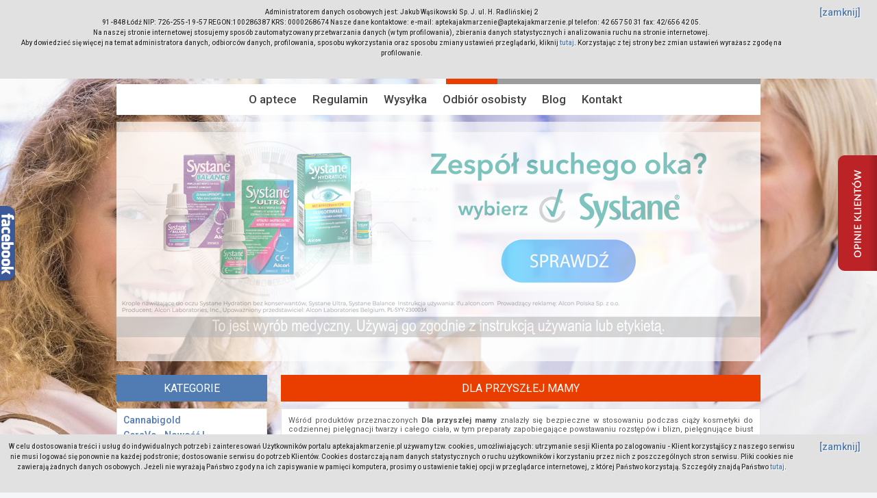

--- FILE ---
content_type: text/html; charset=ISO-8859-2
request_url: https://aptekajakmarzenie.pl/przyszlej-mamy-c-186.html?osCsid=6h410rlqc7k92lmi2i81vo99n5
body_size: 14486
content:
<!DOCTYPE html PUBLIC "-//W3C//DTD XHTML 1.0 Transitional//EN" "http://www.w3.org/TR/xhtml1/DTD/xhtml1-transitional.dtd"><html dir="LTR" lang="pl"><html dir="LTR" lang="pl">
<head>
<meta http-equiv="Content-Type" content="text/html; charset=iso-8859-2">
<meta name="viewport" content="width=device-width initial-scale=1.0 maximum-scale=1.0 user-scalable=yes" />

<title>Apteka Jak Marzenie</title>
  <meta name="description" content="Dla przyszłej mamy - Wszystkie produkty z kategorii: Dla przyszłej mamy - Serdecznie zapraszamy - Internetowa Apteka Jak Marzenie" />
<base href="https://aptekajakmarzenie.pl/">

<meta name="viewport" content="width=device-width initial-scale=1.0 maximum-scale=1.0 user-scalable=yes" />
<link rel="shortcut icon" href="https://aptekajakmarzenie.pl/favicon.ico" type="image/x-icon" />
<link rel="stylesheet" href="css/reset.css" />
<!--<link rel="stylesheet" href="css/960.css" />-->
<link rel="stylesheet" href="css/master.css" />

<link rel="stylesheet" href="css/styles.css" />
<noscript>
<link rel="stylesheet" href="css/mobile.min.css" />
</noscript>
<script>
// Edit to suit your needs.
var ADAPT_CONFIG = {
  // Where is your CSS?
  path: '/css/',

  // false = Only run once, when page first loads.
  // true = Change on window resize and page tilt.
  dynamic: true,

  // First range entry is the minimum.
  // Last range entry is the maximum.
  // Separate ranges by "to" keyword.
  range: [
    '0px    to 800px  = mobile.css',
    '800px  to 1080px  = 720.css',
    '1080px  to 1440px = 960.css',
    '1440px to 1800px = 1200.css',
    '1800px 		   = 1560.css'
  ]
};
</script>
<script src="js/adapt.min.js"></script>
<link rel="stylesheet" href="css/text.css" />
<link rel="stylesheet" href="css/css-buttons.css" />
<link rel="stylesheet" href="css/ui-tabs.css" />
<style type="text/css" media="all">@import "global-jt.css";</style>
<script src="https://www.google.com/jsapi"></script>
<script src="https://ajax.googleapis.com/ajax/libs/jquery/1.7.1/jquery.min.js"></script>
<link type="text/css" href="css/redmond/jquery-ui-1.8.21.custom.css" rel="stylesheet" />	
<script type="text/javascript" src="javascript/jquery-ui-1.8.21.custom.min.js"></script>
<script type="text/javascript" src="javascript/jtip.js"></script>
<script type="text/javascript" src="javascript/lazyload.js"></script>
<script type="text/javascript" src="javascript/jquery.sticky.js"></script>
<script type="text/javascript">
$(function() {
$("#quick_search").autocomplete({
                        source: "autocomplete.php",
                        minLength: 2,
						delay: 100,
						position: { my: "left bottom", at: "left top", collision: "flip" },
						open: function () {
						$(this).data("autocomplete").menu.element.addClass("mobileAutocomplete");
						},
                        select: function(event, ui) {
                        {
$("#quick_search").val(ui.item.value); document.quick_find.submit(); 
  }}});
  $("#quick_search2").autocomplete({
                        source: "autocomplete.php",						
                        minLength: 2,
						delay: 100,
						position: { my: "left bottom", at: "left top", collision: "flip" },
						open: function () {
						$(this).data("autocomplete").menu.element.addClass("stickyAutocomplete");
						},
                        select: function(event, ui) {
                        {
$("#quick_search2").val(ui.item.value); document.quick_find2.submit(); 
  }}});
<!--$("#sticked").stick_in_parent();  //-->
$("#sticked").sticky();
});
        $(function() {
          $(".featuredImage img, .feat-image img").lazyload({ 
			placeholder : "/images/pixel_grey.gif",
            effect : "fadeIn"
		});
     });	
</script>
<link rel="stylesheet" href="css/jquery.sidr.dark.css">
<script src="javascript/jquery.sidr.min.js"></script>
<!-- Google Tag Manager -->
<noscript><iframe src="//www.googletagmanager.com/ns.html?id=GTM-PWNZX5"
height="0" width="0" style="display:none;visibility:hidden"></iframe></noscript>
<script>(function(w,d,s,l,i){w[l]=w[l]||[];w[l].push({'gtm.start':
new Date().getTime(),event:'gtm.js'});var f=d.getElementsByTagName(s)[0],
j=d.createElement(s),dl=l!='dataLayer'?'&l='+l:'';j.async=true;j.src=
'//www.googletagmanager.com/gtm.js?id='+i+dl;f.parentNode.insertBefore(j,f);
})(window,document,'script','dataLayer','GTM-PWNZX5');</script>
<!-- End Google Tag Manager -->
 <!-- Hotjar Tracking Code for aptekajakmarzenie.pl -->

	<link rel="stylesheet" type="text/css" href="stylesheet_cat.css">
<meta name="google-site-verification" content="F6z_BQHCPM0zN8UeO7wo_hh8hmFsmpsys9ymwPWweoI" />
<script src="/js/panele.js" type="text/javascript"></script>
<script src="/js/fb.js" type="text/javascript"></script>
<script src="/javascript/jquery.cookie.js" type="text/javascript"></script>
<script src="/javascript/jquery.bpopup.min.js" type="text/javascript"></script>
  <script src="//code.jquery.com/ui/1.11.4/jquery-ui.js"></script>
<link href="/css/panele.css" rel="stylesheet" type="text/css" media="all" />


<script type="text/javascript">
function reply_click(clicked_id)
{
window.location.href = clicked_id;
}

function changeCursor(el, cursor)
{
	el.style.cursor = cursor;
}
</script>
<style>
.sclick:hover {

}
</style>
</head>
<!--/przyszlej-mamy-c-186.html?osCsid=6h410rlqc7k92lmi2i81vo99n5-->
<body>

<div id="boxes2">
  <div id="dialog2" class="window">
   <div class="dialog-content">
	<p>Produkt dodany do koszyka. Co chcesz teraz zrobić?</p>
	<a href="/shopping_cart.php"  class="button-cart">Pokaż koszyk</a>
	<a href="#" class="close"> Kontunuuj zakupy</a>
   </div>
  </div>
  <div id="mask2"></div>
</div>

<div class="mobile-header">
<a id="simple-menu" href="#sidr">MENU</a>
<div id="koszyk3" style="float:right; width:50px;  display:inline-block; ">

<a href="https://aptekajakmarzenie.pl/shopping_cart.php?osCsid=6h410rlqc7k92lmi2i81vo99n5" class="header-cart" id="koszyczek3" name="Zawartość koszyka" title="Przejdź do koszyka...">0</a>
<p>0,00zł </p>
</div>
</div>

<script>
$(document).ready(function() {
  $('#simple-menu').sidr();
});
</script>

<div id="boxes">
  <div id="dialog" class="window">
   <div class="dialog-content">
	<p>&nbsp;</p>
<p style="text-align: center;"><br /><img src="../images/25488_braun-oral-b-professional-care-d345655x-triumph-5000-smartguide-z-plyta1-dvd-gwarancja-od-polskiego-dystrybutora-2-lata.jpg" alt="" /></p>
<p style="text-align: center;">&nbsp;</p>
<p style="text-align: center;"><span style="font-size: large;"><strong>Braun Oral - B Professional Care D34.575.5X Triumph 5000 Smartguide Z PŁYTĄ DVD ! - Gwarancja od polskiego dystrybutora 2 lata !</strong></span></p>
<p style="text-align: center;"><span style="font-size: large;"><strong><br /></strong></span></p>
<p style="text-align: center;"><span style="font-size: large;"><strong><span style="color: #ff0000;">SUPER PREZENT NA GWIAZDKĘ !</span><br /></strong></span></p>   </div>
  </div>
  <div id="mask"></div>
</div>
<!-- opinie -->

<div id="oiOpinionWidget" style="min-height:271px; position:fixed; right:-260px; top:150px; padding:17px 10px; background-color:white; border:1px solid #d8d8d8; font-family:Verdana, sans-serif; font-size:11px; -webkit-border-radius:10px; -moz-border-radius:10px; border-radius:10px; z-index:2147483647;">
    <!--[if gte IE 9]>
    <style type="text/css" scoped>
        #oiOpinionWidget * {filter:none !important;}
    </style>
    <![endif]-->
    <!--[if lte IE 8]>
    <style type="text/css" scoped>
        #oiOpinionWidget .corner {display:block !important;}
    </style>
    <![endif]-->
    <div id="oiTab" style="width:47px; height:169px; position:absolute; cursor:pointer; left:-48px; top:76px; background-color:#bc2327;">
        <div style="width:15px; height:128px; margin-top:21px; margin-left:9px; background:url('https://widgets.okazje.info.pl/r/i/widgets/oiOpinion.png');"></div>
        <div style="width:12px; height:100%; position:absolute; right:0; top:0; background:#bc2327; background:-moz-linear-gradient(left, #bb2327 0%, #9c1d20 100%); background:-webkit-gradient(linear, left top, right top, color-stop(0%,#bb2327), color-stop(100%,#9c1d20)); background:-webkit-linear-gradient(left, #bb2327 0%,#9c1d20 100%); background:-o-linear-gradient(left, #bb2327 0%,#9c1d20 100%); background:-ms-linear-gradient(left, #bb2327 0%,#9c1d20 100%); background:linear-gradient(to right, #bb2327 0%,#9c1d20 100%); filter:progid:DXImageTransform.Microsoft.gradient(startColorstr='#bb2327', endColorstr='#9c1d20',GradientType=1) !important;"></div>
        <div style="position:absolute; left:-10px; top:0; width:10px; height:169px; background:url('https://widgets.okazje.info.pl/r/i/widgets/oiOpinion.png') -174px 0;"></div>
    </div>
    <div style="padding:0 9px 0 11px; overflow:auto;">
        <a style="float:left; font-size:0;" href="http://www.okazje.info.pl/sklep-internetowy/aptekajakmarzenie-pl/" rel="nofollow" target="_blank">
            <img style="width:104px; height:40px;" alt="" src="https://images.okazje.info.pl/s/104/aptekajakmarzenie-pl.png"/>
            <div style="float:right; width:75px; height:31px; margin:7px 0 0 30px; background:url('https://widgets.okazje.info.pl/r/i/widgets/oiOpinion.png') -98px -34px;"></div>
        </a>
    </div>
    <div id="oiLoading" style="text-align:center; margin-top:20px;">Pobieranie danych...</div>
</div>
<script type="text/javascript">
(function() {
    var oiW = document.createElement('script'); oiW.type = 'text/javascript'; oiW.async = true;
    oiW.src = ('https:' == document.location.protocol ? 'https://' : 'http://')
    + 'widgets.okazje.info.pl/YXB0ZWthamFrbWFyemVuaWUtcGwsMSwxLDAsMSwwLDA=/oiOpinionWidget.js';
    document.getElementsByTagName('head')[0].appendChild(oiW);
})();
</script>

<!-- eo opinie -->

<div id="ssl"></div><a href="/bbots/"><img src="images/pixel_trans.gif" border="0" alt="" width="1" height="1"></a>
<div class="container_12">


		
<div id="header">
	<!-- START HEADER -->  
<script type="text/javascript" src="https://ssl.ceneo.pl/shops/v3/script.js?accountGuid=71cad260-ba68-4fa0-9bf1-093d283efdd3"></script>
<!--<script type='text/javascript' src='https://www.opineo.pl/shop/slider.js.php?s=3438&offsetTop=110'></script> -->


<!-- Logo/Title-->
<div class="headerlogo grid_4" style="height:122px;float:left;" >
<p>
<script type="text/javascript">
		var mydate=new Date()
		var year=mydate.getYear()
		if (year < 1000)
			year+=1900
		var day=mydate.getDay()
		var month=mydate.getMonth()
		var daym=mydate.getDate()
		if (daym<10)
			daym="0"+daym
		var dayarray=new Array("Niedziela","Poniedziałek","Wtorek","Środa","Czwartek","Piątek","Sobota")
		var montharray=new Array("stycznia","lutego","marca","kwietnia","maja","czerwca","lipca","sierpnia","września","października","listopada","grudnia")
		document.write(""+dayarray[day]+", "+daym+" "+montharray[month]+", "+year+" r.")	
	</script>
	</p>
<a href="https://aptekajakmarzenie.pl/index.php?osCsid=6h410rlqc7k92lmi2i81vo99n5"><img src="images/layout/wieeelkie_logo.png" alt="Apteka jak marzenie" /></a></div>

<div class="grid_8 header-top">
<div id="smallMenu" style="float:right;">
	<p>
		<a href="https://aptekajakmarzenie.pl/informations.php?info=6&amp;osCsid=6h410rlqc7k92lmi2i81vo99n5">Raty payU</a>&nbsp;&nbsp;|&nbsp;&nbsp;
		<a href="https://aptekajakmarzenie.pl/strona.php?sid=8&amp;osCsid=6h410rlqc7k92lmi2i81vo99n5">Pomoc</a>&nbsp;&nbsp;|&nbsp;&nbsp;
			<a href="https://aptekajakmarzenie.pl/create_account.php?osCsid=6h410rlqc7k92lmi2i81vo99n5" rel="nofollow" >Rejestracja</a>&nbsp;&nbsp;|&nbsp;&nbsp;
		<a href="https://aptekajakmarzenie.pl/login.php?osCsid=6h410rlqc7k92lmi2i81vo99n5" rel="nofollow" >Logowanie</a>
		</p>
</div>
<!--<div id="koszyk" style="float:right;">
</div>
<div class="clear"></div>
-->

<div id="szukaj"  style="float:right;">
<script type="text/javascript">
function clearDefault(dw) {
  if (dw.defaultValue==dw.value) dw.value = ""
}
function Default(w) {
  if (w.value=="") w.value = "szukaj..."
}
</script>
<form name="quick_find" action="https://aptekajakmarzenie.pl/advanced_search_result.php" method="get" id="quick_find">
<table cellpadding="0" cellspacing="0" id="szukajTBL"><tr>
	<td id="inpt"><input type="text" id="quick_search" name="keywords" value="szukaj..." autocomplete="off" onFocus="clearDefault(this)" onBlur="Default(this)" /></td>
	<td id="subm"><input type="submit" id="szukajBtn" value="szukaj" /></td></tr>
	<tr><td id="asearch"><a href="https://aptekajakmarzenie.pl/advanced_search.php?osCsid=6h410rlqc7k92lmi2i81vo99n5">Wyszukiwanie zaawansowane</a></td>
</tr></table></form>

</div>
<div id="koszyk2" style="float:right; width:50px;  display:inline-block; ">

<a href="https://aptekajakmarzenie.pl/w_koszu.php?width=375&amp;link=https://aptekajakmarzenie.pl/?osCsid=6h410rlqc7k92lmi2i81vo99n5shopping_cart.php&amp;osCsid=6h410rlqc7k92lmi2i81vo99n5" class="jTip header-cart extendedJtip" id="koszyczek2" name="Zawartość koszyka" title="Przejdź do koszyka...">0</a>
<p>0,00zł </p>
</div>


<!--Superfish Horizontal Navigation bar-->
<div class="clear"></div>


</div><!--end header-->




<div id="sticked" class="grid_12">

<div id="stickedLogo" style="float:left; max-height:100%;">
	<a href="https://aptekajakmarzenie.pl/index.php?osCsid=6h410rlqc7k92lmi2i81vo99n5"><img src="images/layout/wieeelkie_logo.png" style="height:47px;" alt="" /></a>
</div>
<!--<link href='https://homepages.uc.edu/~arthurra/resource/font-awesome/font-awesome.css' rel='stylesheet'>-->
<link href='https://maxcdn.bootstrapcdn.com/font-awesome/4.7.0/css/font-awesome.min.css' rel='stylesheet'></link>
 <div class='search-container'>
 
 <form name="quick_find2" action="https://aptekajakmarzenie.pl/advanced_search_result.php" method="get" id="quick_find2">

 
 
        <input placeholder='szukaj...' type='text' type="text" id="quick_search2" name="keywords" value="szukaj..." autocomplete="off" onFocus="clearDefault(this)" onBlur="Default(this)">		
        <a class='button' href="javascript:{}" onclick="document.getElementById('quick_find2').submit();" id="szukajBtn" >      
        </a>
	</form>
 
      </div>
<div id="koszyk2">

<a href="https://aptekajakmarzenie.pl/w_koszu.php?width=375&amp;link=https://aptekajakmarzenie.pl/?osCsid=6h410rlqc7k92lmi2i81vo99n5shopping_cart.php&amp;osCsid=6h410rlqc7k92lmi2i81vo99n5" class="jTip header-cart extendedJtip" id="koszyczek1" name="Zawartość koszyka" title="Przejdź do koszyka...">0</a>
<p>0,00zł </p>
</div>

  
<div  id="topMenu">
<ul>



	<li><a href="https://aptekajakmarzenie.pl/strona.php?sid=1&amp;osCsid=6h410rlqc7k92lmi2i81vo99n5">O aptece</a></li>
	<li><a href="https://aptekajakmarzenie.pl/strona.php?sid=5&amp;osCsid=6h410rlqc7k92lmi2i81vo99n5">Regulamin</a></li>
	<li><a href="https://aptekajakmarzenie.pl/strona.php?sid=3&amp;osCsid=6h410rlqc7k92lmi2i81vo99n5">Wysyłka</a></li>
	<li><a href="https://aptekajakmarzenie.pl/strona.php?sid=7&amp;osCsid=6h410rlqc7k92lmi2i81vo99n5">Odbiór osobisty</a></li>
	<li><a href="/blog">Blog</a></li>	
	<li><a href="https://aptekajakmarzenie.pl/contact_us.php?osCsid=6h410rlqc7k92lmi2i81vo99n5">Kontakt</a></li>
				<li class="stickedPos"><a href="https://aptekajakmarzenie.pl/create_account.php?osCsid=6h410rlqc7k92lmi2i81vo99n5" rel="nofollow" >Rejestracja</a></li>
		<li class="stickedPos"><a href="https://aptekajakmarzenie.pl/login.php?osCsid=6h410rlqc7k92lmi2i81vo99n5" rel="nofollow" >Logowanie</a></li>
	</ul>
</div>


</div>
<div class="clear"></div>

<!--BANNER//-->
<div class="grid_12" id="banner">

<script type="text/javascript" src="javascript/jquery.cycle.all.min.js"></script>
<script type="text/javascript">
$(document).ready(function(){
	$('#bannerPlace ul').fadeIn();
});
	$(function(){
	$('#bannerPlace ul').cycle({
				fx: 'fade',
				speed:1000,
				timeout:10000,
				pagerEvent: 'mouseover',
				fastOnEvent: true,
				pause:1,
				pager: '#numerator',
				// callback fn that creates a thumbnail to use as pager anchor 
				pagerAnchorBuilder: function(idx, slide) { 
				return '<a href="#">&bull;</a>';
				}
		});
	});
</script>		  
<div id="bannerPlace">
	<ul style="display:none;">
				
		<li><a href="https://aptekajakmarzenie.pl/redirect.php?action=banner&amp;goto=125&amp;osCsid=6h410rlqc7k92lmi2i81vo99n5"><img src="images/baner SYSTANE_BANER_940X300.png" title="systane nowy" alt=""/></a></li>
					
	</ul>
</div>
<div id="numerator"></div>

		  </div>
<!--BANNER//-->

<div class="clear"></div>
</div>
<div class="clear"></div>


<!--Breadcrumbs -->
<title>Dla przyszłej mamy - Apteka Jak Marzenie</title>
  <meta name="description" content="Dla przyszłej mamy - Wszystkie produkty z kategorii: Dla przyszłej mamy - Serdecznie zapraszamy - Internetowa Apteka Jak Marzenie" />
<!--currencies/manufacturers in header-->
 <div class="clear"></div>
<div class="container_12">
<div class="grid_3" id="column_left">
	<!-- start categories -->
<div id="kategorie">
<div  class="grid_3" >
<div class="infobox_heading">Kategorie</div>
<div  class="infobox">
<div  class="infoboxcontents">
<a  class=""  href="https://aptekajakmarzenie.pl/cannabigold-c-770.html?osCsid=6h410rlqc7k92lmi2i81vo99n5">Cannabigold</a></span><a  class=""  href="https://aptekajakmarzenie.pl/cerave-nowosc-c-777.html?osCsid=6h410rlqc7k92lmi2i81vo99n5">CeraVe - Nowość !</a></span><a  class=""  href="https://aptekajakmarzenie.pl/naturday-naturalne-kosmetyki-c-778.html?osCsid=6h410rlqc7k92lmi2i81vo99n5">NaturDay - NATURALNE KOSMETYKI</a></span><a  class=""  href="https://aptekajakmarzenie.pl/naturday-naturalne-suplementy-c-776.html?osCsid=6h410rlqc7k92lmi2i81vo99n5">NaturDay - NATURALNE SUPLEMENTY !&nbsp;&raquo;</a></span><a  class=""  href="https://aptekajakmarzenie.pl/rodzina-zdrowia-herbatki-c-769.html?osCsid=6h410rlqc7k92lmi2i81vo99n5">rodzina zdrowia herbatki</a></span><a  class=""  href="https://aptekajakmarzenie.pl/spokojny-dzieci-c-766.html?osCsid=6h410rlqc7k92lmi2i81vo99n5">spokojny sen dzieci</a></span><a  class=""  href="https://aptekajakmarzenie.pl/dermokosmetyki-c-21.html?osCsid=6h410rlqc7k92lmi2i81vo99n5">dermokosmetyki&nbsp;&raquo;</a></span><a  class=""  href="https://aptekajakmarzenie.pl/przeziebienie-c-62.html?osCsid=6h410rlqc7k92lmi2i81vo99n5">przeziębienie&nbsp;&raquo;</a></span><a  class=""  href="https://aptekajakmarzenie.pl/leki-przeciwbolowe-c-61.html?osCsid=6h410rlqc7k92lmi2i81vo99n5">leki przeciwbólowe&nbsp;&raquo;</a></span><a  class=""  href="https://aptekajakmarzenie.pl/witaminy-c-69.html?osCsid=6h410rlqc7k92lmi2i81vo99n5">witaminy&nbsp;&raquo;</a></span><a  class=""  href="https://aptekajakmarzenie.pl/suplementy-diety-odchudzanie-c-319.html?osCsid=6h410rlqc7k92lmi2i81vo99n5">suplementy diety / odchudzanie&nbsp;&raquo;</a></span><a  class=""  href="https://aptekajakmarzenie.pl/dla-dzieci-c-24.html?osCsid=6h410rlqc7k92lmi2i81vo99n5">dla dzieci&nbsp;&raquo;</a></span><a  class=""  href="https://aptekajakmarzenie.pl/seks-c-65.html?osCsid=6h410rlqc7k92lmi2i81vo99n5">seks&nbsp;&raquo;</a></span><a  class=""  href="https://aptekajakmarzenie.pl/dla-kobiet-c-22.html?osCsid=6h410rlqc7k92lmi2i81vo99n5">dla kobiet&nbsp;&raquo;</a></span><a  class=""  href="https://aptekajakmarzenie.pl/dla-mezczyzn-c-23.html?osCsid=6h410rlqc7k92lmi2i81vo99n5">dla mężczyzn&nbsp;&raquo;</a></span><a  class=""  href="https://aptekajakmarzenie.pl/dla-diabetykow-c-295.html?osCsid=6h410rlqc7k92lmi2i81vo99n5">dla diabetyków&nbsp;&raquo;</a></span><a  class="active-menu "  href="https://aptekajakmarzenie.pl/przyszlej-mamy-c-186.html?osCsid=6h410rlqc7k92lmi2i81vo99n5">dla przyszłej mamy&nbsp;&raquo;</span></a></span><a style="padding-left:16px;" class=""  href="https://aptekajakmarzenie.pl/przyszlej-mamy-bielizna-przyszlej-mamy-c-186_567.html?osCsid=6h410rlqc7k92lmi2i81vo99n5">bielizna dla przyszlej mamy</a></span><a  class=""  href="https://aptekajakmarzenie.pl/dla-sportowcow-c-511.html?osCsid=6h410rlqc7k92lmi2i81vo99n5">dla sportowców&nbsp;&raquo;</a></span><a  class=""  href="https://aptekajakmarzenie.pl/wyprzedaz-c-737.html?osCsid=6h410rlqc7k92lmi2i81vo99n5">WYPRZEDAŻ</a></span><a  class=""  href="https://aptekajakmarzenie.pl/kosmetyki-naturalne-c-759.html?osCsid=6h410rlqc7k92lmi2i81vo99n5">kosmetyki naturalne&nbsp;&raquo;</a></span><a  class=""  href="https://aptekajakmarzenie.pl/oczy-c-59.html?osCsid=6h410rlqc7k92lmi2i81vo99n5">oczy&nbsp;&raquo;</a></span><a  class=""  href="https://aptekajakmarzenie.pl/zeby-jama-ustna-c-60.html?osCsid=6h410rlqc7k92lmi2i81vo99n5">zęby i jama ustna&nbsp;&raquo;</a></span><a  class=""  href="https://aptekajakmarzenie.pl/stopy-c-452.html?osCsid=6h410rlqc7k92lmi2i81vo99n5">stopy&nbsp;&raquo;</a></span><a  class=""  href="https://aptekajakmarzenie.pl/skora-c-63.html?osCsid=6h410rlqc7k92lmi2i81vo99n5">skóra&nbsp;&raquo;</a></span><a  class=""  href="https://aptekajakmarzenie.pl/uszy-c-329.html?osCsid=6h410rlqc7k92lmi2i81vo99n5">uszy&nbsp;&raquo;</a></span><a  class=""  href="https://aptekajakmarzenie.pl/alergie-c-50.html?osCsid=6h410rlqc7k92lmi2i81vo99n5">alergie&nbsp;&raquo;</a></span><a  class=""  href="https://aptekajakmarzenie.pl/ziola-c-202.html?osCsid=6h410rlqc7k92lmi2i81vo99n5">zioła&nbsp;&raquo;</a></span><a  class=""  href="https://aptekajakmarzenie.pl/uklad-pokarmowy-c-68.html?osCsid=6h410rlqc7k92lmi2i81vo99n5">układ pokarmowy&nbsp;&raquo;</a></span><a  class=""  href="https://aptekajakmarzenie.pl/uklad-krwionosny-c-54.html?osCsid=6h410rlqc7k92lmi2i81vo99n5">układ krwionośny&nbsp;&raquo;</a></span><a  class=""  href="https://aptekajakmarzenie.pl/uklad-nerwowy-c-298.html?osCsid=6h410rlqc7k92lmi2i81vo99n5">układ nerwowy&nbsp;&raquo;</a></span><a  class=""  href="https://aptekajakmarzenie.pl/uklad-moczowo-plciowy-c-67.html?osCsid=6h410rlqc7k92lmi2i81vo99n5">układ moczowo - płciowy&nbsp;&raquo;</a></span><a  class=""  href="https://aptekajakmarzenie.pl/leki-homeopatyczne-c-53.html?osCsid=6h410rlqc7k92lmi2i81vo99n5">leki homeopatyczne&nbsp;&raquo;</a></span><a  class=""  href="https://aptekajakmarzenie.pl/oleofarm-olejki-swiata-c-745.html?osCsid=6h410rlqc7k92lmi2i81vo99n5">oleofarm (olejki świata)</a></span><a  class=""  href="https://aptekajakmarzenie.pl/sprzet-medyczny-c-56.html?osCsid=6h410rlqc7k92lmi2i81vo99n5">sprzęt medyczny&nbsp;&raquo;</a></span><a  class=""  href="https://aptekajakmarzenie.pl/sprzet-rehabilitacyjny-sprzet-ortopedyczny-c-268.html?osCsid=6h410rlqc7k92lmi2i81vo99n5">sprzęt rehabilitacyjny, sprzęt ortopedyczny&nbsp;&raquo;</a></span><a  class=""  href="https://aptekajakmarzenie.pl/dietetyka-c-64.html?osCsid=6h410rlqc7k92lmi2i81vo99n5">dietetyka&nbsp;&raquo;</a></span><a  class=""  href="https://aptekajakmarzenie.pl/higiena-c-52.html?osCsid=6h410rlqc7k92lmi2i81vo99n5">higiena&nbsp;&raquo;</a></span><a  class=""  href="https://aptekajakmarzenie.pl/higiena-osob-starszych-c-55.html?osCsid=6h410rlqc7k92lmi2i81vo99n5">higiena osób starszych&nbsp;&raquo;</a></span><a  class=""  href="https://aptekajakmarzenie.pl/aromaterapia-c-51.html?osCsid=6h410rlqc7k92lmi2i81vo99n5">aromaterapia</a></span><a  class=""  href="https://aptekajakmarzenie.pl/zatrucie-alkoholowe-c-294.html?osCsid=6h410rlqc7k92lmi2i81vo99n5">zatrucie alkoholowe</a></span><a  class=""  href="https://aptekajakmarzenie.pl/leki-recepte-c-755.html?osCsid=6h410rlqc7k92lmi2i81vo99n5">leki na receptę</a></span><a  class=""  href="https://aptekajakmarzenie.pl/rzuc-nalogi-c-201.html?osCsid=6h410rlqc7k92lmi2i81vo99n5">rzuć nałogi&nbsp;&raquo;</a></span><a  class=""  href="https://aptekajakmarzenie.pl/srodki-dezynfekcji-c-586.html?osCsid=6h410rlqc7k92lmi2i81vo99n5">środki do dezynfekcji</a></span><a  class=""  href="https://aptekajakmarzenie.pl/w-podrozy-c-70.html?osCsid=6h410rlqc7k92lmi2i81vo99n5">w podróży&nbsp;&raquo;</a></span><a  class=""  href="https://aptekajakmarzenie.pl/ochrona-przed-promieniowaniem-c-649.html?osCsid=6h410rlqc7k92lmi2i81vo99n5">ochrona przed promieniowaniem</a></span><a  class=""  href="https://aptekajakmarzenie.pl/luksusowe-dermokosmetyki-c-506.html?osCsid=6h410rlqc7k92lmi2i81vo99n5">luksusowe dermokosmetyki&nbsp;&raquo;</a></span><a  class=""  href="https://aptekajakmarzenie.pl/na-lato-c-27.html?osCsid=6h410rlqc7k92lmi2i81vo99n5">na lato&nbsp;&raquo;</a></span><a  class=""  href="https://aptekajakmarzenie.pl/na-zime-c-505.html?osCsid=6h410rlqc7k92lmi2i81vo99n5">na zimę</a></span><a  class=""  href="https://aptekajakmarzenie.pl/testy-medyczne-c-66.html?osCsid=6h410rlqc7k92lmi2i81vo99n5">testy medyczne&nbsp;&raquo;</a></span><a  class=""  href="https://aptekajakmarzenie.pl/chemioterapii-radioterapii-c-417.html?osCsid=6h410rlqc7k92lmi2i81vo99n5">po chemioterapii i radioterapii</a></span><a  class=""  href="https://aptekajakmarzenie.pl/srodki-pomocnicze-c-57.html?osCsid=6h410rlqc7k92lmi2i81vo99n5">środki pomocnicze&nbsp;&raquo;</a></span><a  class=""  href="https://aptekajakmarzenie.pl/ciekawostki-sprawdz-c-541.html?osCsid=6h410rlqc7k92lmi2i81vo99n5">ciekawostki - sprawdż</a></span><a  class=""  href="https://aptekajakmarzenie.pl/inne-c-496.html?osCsid=6h410rlqc7k92lmi2i81vo99n5">inne</a></span>
</div></div></div>
</div>


					



		  


<div id="produkty">
<div  class="grid_3" >
<div class="infobox_heading">Zobacz!</div>
<div  class="infobox">
<div  class="infoboxcontents">
<a href="https://aptekajakmarzenie.pl/redirect.php?action=banner&amp;goto=80&amp;osCsid=6h410rlqc7k92lmi2i81vo99n5"><img src="images/banner_swieta.jpg" alt="" style="max-width:100%;height:auto;"/></a>
</div></div></div>
</div><div id="kontakt">
<div  class="grid_3" >
<div class="infobox_heading">Pomoc</div>
<div  class="infobox">
<div  class="infoboxcontents">
<p class="telefony"><strong class="red">tel. 42 657 50 31</strong><br />lub napisz:<br /><a href="https://aptekajakmarzenie.pl/contact_us.php?osCsid=6h410rlqc7k92lmi2i81vo99n5">formularz kontaktowy</a></p>
</div></div></div>
</div>	
</div>
    <div class="grid_9" id="content">
	    
	
   
    
<p class="pl-heading">dla przyszłej mamy</p><p class="cat_desc whitebg container">Wśród produktów przeznaczonych <strong>Dla przyszłej mamy</strong> znalazły się bezpieczne w stosowaniu podczas ciąży kosmetyki do codziennej pielęgnacji twarzy i całego ciała, w tym preparaty zapobiegające powstawaniu rozstępów i blizn, pielęgnujące biust czy zmęczone, opuchnięte nogi. <strong>Dla przyszłej mamy</strong>polecane są także suplementy diety, bogate w witaminy i składniki mineralne, niezbędne do prawidłowego przebiegu ciąży i rozwoju płodu. Pod koniec ciąży, <strong>dla przyszłej mamy</strong> polecamy także urządzenie uśmierzające ból porodowy (blokujące sygnały bólowe, masujące i rozluźniające mięsnie pleców, powodujące wydzielanie się endorfin).</p>	
  <div class="clear"></div>
    <div class="grid_9 right-align smalltext alpha pagesInfo">Wyświetlono produkty od <b>1</b> do <b>10</b> (z <b>10</b> znalezionych)<br><b>Stron: &nbsp;<b>1</b>&nbsp;</b></div>
<div class="clear"></div>
<div  class="grid_9 feat">
    <div class="grid_3  omega feat-image">&nbsp;<a href="https://aptekajakmarzenie.pl/acti-vitaminer-prenatal-tabletek-p-10472.html?osCsid=6h410rlqc7k92lmi2i81vo99n5"><img src="product_thumb.php?src=images/aptekajakmarzenie_vita-minerprenatal.png&amp;h=150&amp;w=150&amp;zc=1" 
border="0" alt="" width="150" height="150" zc="1" border="0" alt="" title="Acti Vita-Miner Prenatal - 60 tabletek"/></a>&nbsp;</div>
    <div class="grid_6 alpha feat-name  vIndentSmall">&nbsp;<a href="https://aptekajakmarzenie.pl/acti-vitaminer-prenatal-tabletek-p-10472.html?osCsid=6h410rlqc7k92lmi2i81vo99n5"><span style="color:#003B8A;">Acti Vita-Miner Prenatal - 60 tabletek</span></a></div>
    <div class="grid_6 alpha feat-opis  vIndentSmall">&nbsp;Acti Vitaminer Prenatal, suplement diety, to kompleksowy zestaw 20 witamin i składnik&oacute;w miner...&nbsp;</div>
    <div class="grid_1 feat-price  vIndentSmall">&nbsp;38,92zł&nbsp;</div>
    <div class="featuredNewButton"><a href="https://aptekajakmarzenie.pl/przyszlej-mamy-c-186.html?products_id=10472&amp;action=buy_now&amp;sort=2a&amp;osCsid=6h410rlqc7k92lmi2i81vo99n5"></a>&nbsp;</div>
    <div class="featuredNewInfo"><a href="https://aptekajakmarzenie.pl/acti-vitaminer-prenatal-tabletek-p-10472.html?osCsid=6h410rlqc7k92lmi2i81vo99n5"></a></div>
    <div class="featuredNewSum"><a href="https://aptekajakmarzenie.pl/acti-vitaminer-prenatal-tabletek-p-10472.html?osCsid=6h410rlqc7k92lmi2i81vo99n5"><span>117</span> kupionych</a></div>
<div class="divider clear"></div> </div>
<div  class="grid_9 feat">
    <div class="grid_3  omega feat-image">&nbsp;<a href="https://aptekajakmarzenie.pl/biooil-specjalistyczny-olejek-ciala-blizny-rozstepy-nierowny-koloryt-skory-suchej-p-22225.html?osCsid=6h410rlqc7k92lmi2i81vo99n5"><img src="product_thumb.php?src=images/22225_bio-oil-specjalistyczny-olejek-do-ciala-na-blizny-rozstepy-nierowny-koloryt-do-skory-suchej-60-ml_9056009.jpg&amp;h=112&amp;w=150&amp;zc=1" 
border="0" alt="" width="150" height="112" zc="1" border="0" alt="" title="BIO-OIL, specjalistyczny olejek do ciała na blizny, rozstępy, nierówny koloryt, do skóry suchej - 60 ml"/></a>&nbsp;</div>
    <div class="grid_6 alpha feat-name  vIndentSmall">&nbsp;<a href="https://aptekajakmarzenie.pl/biooil-specjalistyczny-olejek-ciala-blizny-rozstepy-nierowny-koloryt-skory-suchej-p-22225.html?osCsid=6h410rlqc7k92lmi2i81vo99n5"><span style="color:#003B8A;">BIO-OIL, specjalistyczny olejek do ciała na blizny, rozstępy, nierówny koloryt, do skóry suchej - 60 ml</span></a></div>
    <div class="grid_6 alpha feat-opis  vIndentSmall">&nbsp;Bio Oil jest specjalistycznym produktem do pielęgnacji sk&oacute;ry. Poprawia nier&oacute;wny koloty...&nbsp;</div>
    <div class="grid_1 feat-price  vIndentSmall">&nbsp;39,39zł&nbsp;</div>
    <div class="featuredNewButton"><a href="https://aptekajakmarzenie.pl/przyszlej-mamy-c-186.html?products_id=22225&amp;action=buy_now&amp;sort=2a&amp;osCsid=6h410rlqc7k92lmi2i81vo99n5"></a>&nbsp;</div>
    <div class="featuredNewInfo"><a href="https://aptekajakmarzenie.pl/biooil-specjalistyczny-olejek-ciala-blizny-rozstepy-nierowny-koloryt-skory-suchej-p-22225.html?osCsid=6h410rlqc7k92lmi2i81vo99n5"></a></div>
    <div class="featuredNewSum"><a href="https://aptekajakmarzenie.pl/biooil-specjalistyczny-olejek-ciala-blizny-rozstepy-nierowny-koloryt-skory-suchej-p-22225.html?osCsid=6h410rlqc7k92lmi2i81vo99n5"><span>288</span> kupionych</a></div>
<div class="divider clear"></div> </div>
<div  class="grid_9 feat">
    <div class="grid_3  omega feat-image">&nbsp;<a href="https://aptekajakmarzenie.pl/corsodyl-plyn-plukania-jamy-ustnej-p-2309.html?osCsid=6h410rlqc7k92lmi2i81vo99n5"><img src="product_thumb.php?src=images/2309_corsodyl-plyn-do-plukania-jamy-ustnej-0-2-300-ml-zapobiega-tworzenie-sie-kamienia-nazebnego_733630112289.jpg&amp;h=150&amp;w=70&amp;zc=1" 
border="0" alt="" width="70" height="150" zc="1" border="0" alt="" title="Corsodyl - Płyn do płukania jamy ustnej 0,2% (300 ml)"/></a>&nbsp;</div>
    <div class="grid_6 alpha feat-name  vIndentSmall">&nbsp;<a href="https://aptekajakmarzenie.pl/corsodyl-plyn-plukania-jamy-ustnej-p-2309.html?osCsid=6h410rlqc7k92lmi2i81vo99n5"><span style="color:#003B8A;">Corsodyl - Płyn do płukania jamy ustnej 0,2% (300 ml)</span></a></div>
    <div class="grid_6 alpha feat-opis  vIndentSmall">&nbsp;Cierpisz na zapalenie jamy ustnej? A może nosisz protezę zębową? Corsodyl to płyn do płukania o dzia...&nbsp;</div>
    <div class="grid_1 feat-price  vIndentSmall">&nbsp;22,21zł&nbsp;</div>
    <div class="featuredNewButton"><a href="https://aptekajakmarzenie.pl/przyszlej-mamy-c-186.html?products_id=2309&amp;action=buy_now&amp;sort=2a&amp;osCsid=6h410rlqc7k92lmi2i81vo99n5"></a>&nbsp;</div>
    <div class="featuredNewInfo"><a href="https://aptekajakmarzenie.pl/corsodyl-plyn-plukania-jamy-ustnej-p-2309.html?osCsid=6h410rlqc7k92lmi2i81vo99n5"></a></div>
    <div class="featuredNewSum"><a href="https://aptekajakmarzenie.pl/corsodyl-plyn-plukania-jamy-ustnej-p-2309.html?osCsid=6h410rlqc7k92lmi2i81vo99n5"><span>262</span> kupionych</a></div>
<div class="divider clear"></div> </div>
<div  class="grid_9 feat">
    <div class="grid_3  omega feat-image">&nbsp;<a href="https://aptekajakmarzenie.pl/feminatal-natal-tabl-p-5607.html?osCsid=6h410rlqc7k92lmi2i81vo99n5"><img src="product_thumb.php?src=images/5607_feminatal-natal-1-30-tabl_261570112483.jpg&amp;h=149&amp;w=150&amp;zc=1" 
border="0" alt="" width="150" height="149" zc="1" border="0" alt="" title="Feminatal Natal 1 30 tabl."/></a>&nbsp;</div>
    <div class="grid_6 alpha feat-name  vIndentSmall">&nbsp;<a href="https://aptekajakmarzenie.pl/feminatal-natal-tabl-p-5607.html?osCsid=6h410rlqc7k92lmi2i81vo99n5"><span style="color:#bbb;">Feminatal Natal 1 30 tabl.</span></a></div>
    <div class="grid_6 alpha feat-opis  vIndentSmall">&nbsp;...&nbsp;</div>
    <div class="grid_1 feat-price  vIndentSmall">&nbsp;28,22zł&nbsp;</div>
    <div class="featuredNewInfo"><a href="https://aptekajakmarzenie.pl/feminatal-natal-tabl-p-5607.html?osCsid=6h410rlqc7k92lmi2i81vo99n5"></a></div>
    <div class="featuredNewSum"><a href="https://aptekajakmarzenie.pl/feminatal-natal-tabl-p-5607.html?osCsid=6h410rlqc7k92lmi2i81vo99n5"><span>236</span> kupionych</a></div>
<div class="divider clear"></div> </div>
<div  class="grid_9 feat">
    <div class="grid_3  omega feat-image">&nbsp;<a href="https://aptekajakmarzenie.pl/grinovita-mama-zdrovit-saszetek-kobiet-ciazy-matek-karmiacych-p-34713.html?osCsid=6h410rlqc7k92lmi2i81vo99n5"><img src="product_thumb.php?src=images/grinovita_mama-2.png&amp;h=150&amp;w=150&amp;zc=1" 
border="0" alt="" width="150" height="150" zc="1" border="0" alt="" title="Grinovita Mama, Zdrovit - 10 saszetek - DLA KOBIET W CIĄŻY I MATEK KARMIĄCYCH"/></a>&nbsp;</div>
    <div class="grid_6 alpha feat-name  vIndentSmall">&nbsp;<a href="https://aptekajakmarzenie.pl/grinovita-mama-zdrovit-saszetek-kobiet-ciazy-matek-karmiacych-p-34713.html?osCsid=6h410rlqc7k92lmi2i81vo99n5"><span style="color:#003B8A;">Grinovita Mama, Zdrovit - 10 saszetek - DLA KOBIET W CIĄŻY I MATEK KARMIĄCYCH</span></a></div>
    <div class="grid_6 alpha feat-opis  vIndentSmall">&nbsp;Gripovita mama to&nbsp;preparat do&nbsp;stosowania w&nbsp;okresie ciąży i&nbsp;karmienia piersią.
Z...&nbsp;</div>
    <div class="grid_1 feat-price  vIndentSmall">&nbsp;19,96zł&nbsp;</div>
    <div class="featuredNewButton"><a href="https://aptekajakmarzenie.pl/przyszlej-mamy-c-186.html?products_id=34713&amp;action=buy_now&amp;sort=2a&amp;osCsid=6h410rlqc7k92lmi2i81vo99n5"></a>&nbsp;</div>
    <div class="featuredNewInfo"><a href="https://aptekajakmarzenie.pl/grinovita-mama-zdrovit-saszetek-kobiet-ciazy-matek-karmiacych-p-34713.html?osCsid=6h410rlqc7k92lmi2i81vo99n5"></a></div>
    <div class="featuredNewSum"><a href="https://aptekajakmarzenie.pl/grinovita-mama-zdrovit-saszetek-kobiet-ciazy-matek-karmiacych-p-34713.html?osCsid=6h410rlqc7k92lmi2i81vo99n5"><span>5</span> kupionych</a></div>
<div class="divider clear"></div> </div>
<div  class="grid_9 feat">
    <div class="grid_3  omega feat-image">&nbsp;<a href="https://aptekajakmarzenie.pl/tens-cyfrowy-stymulator-usmierzania-bolu-porodowego-p-11728.html?osCsid=6h410rlqc7k92lmi2i81vo99n5"><img src="product_thumb.php?src=images/11728_obi-tens-cyfrowy-stymulator-do-usmierzania-bolu-porodowego_21530.jpg&amp;h=150&amp;w=87&amp;zc=1" 
border="0" alt="" width="87" height="150" zc="1" border="0" alt="" title="Obi TENS cyfrowy stymulator do uśmierzania bólu porodowego"/></a>&nbsp;</div>
    <div class="grid_6 alpha feat-name  vIndentSmall">&nbsp;<a href="https://aptekajakmarzenie.pl/tens-cyfrowy-stymulator-usmierzania-bolu-porodowego-p-11728.html?osCsid=6h410rlqc7k92lmi2i81vo99n5"><span style="color:#003B8A;">Obi TENS cyfrowy stymulator do uśmierzania bólu porodowego</span></a></div>
    <div class="grid_6 alpha feat-opis  vIndentSmall">&nbsp;Opis:
Obi TENS jest prostym, wszechstronnym i idealnym urządzeniem na bolesny moment porodu.&nbsp;...&nbsp;</div>
    <div class="grid_1 feat-price  vIndentSmall">&nbsp;349,95zł&nbsp;</div>
    <div class="featuredNewButton"><a href="https://aptekajakmarzenie.pl/przyszlej-mamy-c-186.html?products_id=11728&amp;action=buy_now&amp;sort=2a&amp;osCsid=6h410rlqc7k92lmi2i81vo99n5"></a>&nbsp;</div>
    <div class="featuredNewInfo"><a href="https://aptekajakmarzenie.pl/tens-cyfrowy-stymulator-usmierzania-bolu-porodowego-p-11728.html?osCsid=6h410rlqc7k92lmi2i81vo99n5"></a></div>
    <div class="featuredNewSum"><a href="https://aptekajakmarzenie.pl/tens-cyfrowy-stymulator-usmierzania-bolu-porodowego-p-11728.html?osCsid=6h410rlqc7k92lmi2i81vo99n5"><span>106</span> kupionych</a></div>
<div class="divider clear"></div> </div>
<div  class="grid_9 feat">
    <div class="grid_3  omega feat-image">&nbsp;<a href="https://aptekajakmarzenie.pl/palmers-cocoa-krem-przeciw-rozstepom-skoncentrowany-gramow-p-21152.html?osCsid=6h410rlqc7k92lmi2i81vo99n5"><img src="product_thumb.php?src=images/21152_palmers-cocoa-krem-przeciw-rozstepom-skoncentrowany-125-gramow_334550412681.jpg&amp;h=122&amp;w=150&amp;zc=1" 
border="0" alt="" width="150" height="122" zc="1" border="0" alt="" title="Palmers Cocoa krem przeciw rozstępom skoncentrowany - 125 gramów"/></a>&nbsp;</div>
    <div class="grid_6 alpha feat-name  vIndentSmall">&nbsp;<a href="https://aptekajakmarzenie.pl/palmers-cocoa-krem-przeciw-rozstepom-skoncentrowany-gramow-p-21152.html?osCsid=6h410rlqc7k92lmi2i81vo99n5"><span style="color:#bbb;">Palmers Cocoa krem przeciw rozstępom skoncentrowany - 125 gramów</span></a></div>
    <div class="grid_6 alpha feat-opis  vIndentSmall">&nbsp;Skoncentrowany krem przeciw rozstępom- unikalna formuła balsamu na bazie masła kakaowego wzbogacona ...&nbsp;</div>
    <div class="grid_1 feat-price  vIndentSmall">&nbsp;37,21zł&nbsp;</div>
    <div class="featuredNewInfo"><a href="https://aptekajakmarzenie.pl/palmers-cocoa-krem-przeciw-rozstepom-skoncentrowany-gramow-p-21152.html?osCsid=6h410rlqc7k92lmi2i81vo99n5"></a></div>
    <div class="featuredNewSum"><a href="https://aptekajakmarzenie.pl/palmers-cocoa-krem-przeciw-rozstepom-skoncentrowany-gramow-p-21152.html?osCsid=6h410rlqc7k92lmi2i81vo99n5"><span>55</span> kupionych</a></div>
<div class="divider clear"></div> </div>
<div  class="grid_9 feat">
    <div class="grid_3  omega feat-image">&nbsp;<a href="https://aptekajakmarzenie.pl/palmers-cocoa-balsam-przeciw-rozstepom-pomaga-zapobieganiu-eliminowaniu-powstawania-rozstepow-skory-okresie-ciazy-p-21148.html?osCsid=6h410rlqc7k92lmi2i81vo99n5"><img src="product_thumb.php?src=images/21148_palmers-cocoa-balsam-przeciw-rozstepom-250-ml-pomaga-w-zapobieganiu-i-eliminowaniu-powstawania-rozstepow-skory-w-okresie-ciazy_334540712681.jpg&amp;h=133&amp;w=150&amp;zc=1" 
border="0" alt="" width="150" height="133" zc="1" border="0" alt="" title="Palmers Cocoa, balsam przeciw rozstępom - 250 ml - pomaga w zapobieganiu i eliminowaniu powstawania rozstępów skóry w okresie ciąży"/></a>&nbsp;</div>
    <div class="grid_6 alpha feat-name  vIndentSmall">&nbsp;<a href="https://aptekajakmarzenie.pl/palmers-cocoa-balsam-przeciw-rozstepom-pomaga-zapobieganiu-eliminowaniu-powstawania-rozstepow-skory-okresie-ciazy-p-21148.html?osCsid=6h410rlqc7k92lmi2i81vo99n5"><span style="color:#bbb;">Palmers Cocoa, balsam przeciw rozstępom - 250 ml - pomaga w zapobieganiu i eliminowaniu powstawania rozstępów skóry w okresie ciąży</span></a></div>
    <div class="grid_6 alpha feat-opis  vIndentSmall">&nbsp;Pielęgnacyjny balsam przeciw rozstępom - unikalna formuła balsamu na bazie masła kakaowego wzbogacon...&nbsp;</div>
    <div class="grid_1 feat-price  vIndentSmall">&nbsp;37,55zł&nbsp;</div>
    <div class="featuredNewInfo"><a href="https://aptekajakmarzenie.pl/palmers-cocoa-balsam-przeciw-rozstepom-pomaga-zapobieganiu-eliminowaniu-powstawania-rozstepow-skory-okresie-ciazy-p-21148.html?osCsid=6h410rlqc7k92lmi2i81vo99n5"></a></div>
    <div class="featuredNewSum"><a href="https://aptekajakmarzenie.pl/palmers-cocoa-balsam-przeciw-rozstepom-pomaga-zapobieganiu-eliminowaniu-powstawania-rozstepow-skory-okresie-ciazy-p-21148.html?osCsid=6h410rlqc7k92lmi2i81vo99n5"><span>56</span> kupionych</a></div>
<div class="divider clear"></div> </div>
<div  class="grid_9 feat">
    <div class="grid_3  omega feat-image">&nbsp;<a href="https://aptekajakmarzenie.pl/prevomit-zdrovit-tabletek-powlekanych-mdlosci-ciazy-p-34757.html?osCsid=6h410rlqc7k92lmi2i81vo99n5"><img src="product_thumb.php?src=images/aptekajakmarzenie_prevomit.png&amp;h=150&amp;w=150&amp;zc=1" 
border="0" alt="" width="150" height="150" zc="1" border="0" alt="" title="Prevomit, Zdrovit - 28 tabletek powlekanych - MDŁOŚCI W CIĄŻY"/></a>&nbsp;</div>
    <div class="grid_6 alpha feat-name  vIndentSmall">&nbsp;<a href="https://aptekajakmarzenie.pl/prevomit-zdrovit-tabletek-powlekanych-mdlosci-ciazy-p-34757.html?osCsid=6h410rlqc7k92lmi2i81vo99n5"><span style="color:#003B8A;">Prevomit, Zdrovit - 28 tabletek powlekanych - MDŁOŚCI W CIĄŻY</span></a></div>
    <div class="grid_6 alpha feat-opis  vIndentSmall">&nbsp;Prevomit zawiera witaminy B1 (tiaminę) i&nbsp;B6, witaminę C, kwas foliowy oraz&nbsp;wyciąg z&nbsp;k...&nbsp;</div>
    <div class="grid_1 feat-price  vIndentSmall">&nbsp;35,71zł&nbsp;</div>
    <div class="featuredNewButton"><a href="https://aptekajakmarzenie.pl/przyszlej-mamy-c-186.html?products_id=34757&amp;action=buy_now&amp;sort=2a&amp;osCsid=6h410rlqc7k92lmi2i81vo99n5"></a>&nbsp;</div>
    <div class="featuredNewInfo"><a href="https://aptekajakmarzenie.pl/prevomit-zdrovit-tabletek-powlekanych-mdlosci-ciazy-p-34757.html?osCsid=6h410rlqc7k92lmi2i81vo99n5"></a></div>
    <div class="featuredNewSum"><a href="https://aptekajakmarzenie.pl/prevomit-zdrovit-tabletek-powlekanych-mdlosci-ciazy-p-34757.html?osCsid=6h410rlqc7k92lmi2i81vo99n5"><span>13</span> kupionych</a></div>
<div class="divider clear"></div> </div>
<div  class="grid_9 feat">
    <div class="grid_3  omega feat-image">&nbsp;<a href="https://aptekajakmarzenie.pl/zapasowe-elektrody-urzadzenia-elle-tens-tens-elektrody-p-11729.html?osCsid=6h410rlqc7k92lmi2i81vo99n5"><img src="product_thumb.php?src=images/11729_zapasowe-elektrody-do-urzadzenia-elle-tens-i-obi-tens-4-elektrody.jpg&amp;h=150&amp;w=126&amp;zc=1" 
border="0" alt="" width="126" height="150" zc="1" border="0" alt="" title="Zapasowe elektrody do urządzenia Elle TENS i Obi TENS - 4 elektrody"/></a>&nbsp;</div>
    <div class="grid_6 alpha feat-name  vIndentSmall">&nbsp;<a href="https://aptekajakmarzenie.pl/zapasowe-elektrody-urzadzenia-elle-tens-tens-elektrody-p-11729.html?osCsid=6h410rlqc7k92lmi2i81vo99n5"><span style="color:#bbb;">Zapasowe elektrody do urządzenia Elle TENS i Obi TENS - 4 elektrody</span></a></div>
    <div class="grid_6 alpha feat-opis  vIndentSmall">&nbsp;Opis:
Co to jest TENS?
&nbsp;
TENS &ndash; Transcutaneous Electrical Nerve Stimulation działa pop...&nbsp;</div>
    <div class="grid_1 feat-price  vIndentSmall">&nbsp;39,95zł&nbsp;</div>
    <div class="featuredNewInfo"><a href="https://aptekajakmarzenie.pl/zapasowe-elektrody-urzadzenia-elle-tens-tens-elektrody-p-11729.html?osCsid=6h410rlqc7k92lmi2i81vo99n5"></a></div>
    <div class="featuredNewSum"><a href="https://aptekajakmarzenie.pl/zapasowe-elektrody-urzadzenia-elle-tens-tens-elektrody-p-11729.html?osCsid=6h410rlqc7k92lmi2i81vo99n5"><span>1626</span> kupionych</a></div>
<div class="divider clear"></div> </div>
 <div class="clear"></div>
    <div class="grid_9 right-align smalltext alpha">Wyświetlono produkty od <b>1</b> do <b>10</b> (z <b>10</b> znalezionych)<br>Stron: &nbsp;<b>1</b>&nbsp;</div>
 <div class="clear"></div> 

</div>

<div id="newsletter">
    <div  class="grid_4" >
<div class="infobox_heading">Newsletter</div>
<div  class="infobox">
<div  class="infoboxcontents">
<center>
	Zapisz się do newslettera <br>i korzystaj z promocji!</center><br>
	<form action="" method="post">
	<table style="margin: 0 auto 20px auto;">
	<tr><td>Podaj imię:</td><td> <input name="imie" type="text" value=""></td></tr>
	<tr><td>Podaj nazwisko:</td><td> <input name="nazwisko" type="text" value=""></td></tr>
	<tr><td>Adres e-mail: </td><td><input name="email" type="text" value=""></td></tr>
	<!-- RODO -->
	<tr><td colspan="2">
	    <p style="font-size: 0.75em">
	    Administratorem danych osobowych jest: Jakub Wąsikowski Sp. J.  ul. H. Radlińskiej 2<br>
91-848 Łódź NIP: 726-255-19-57 REGON:100286387 KRS: 0000268674 Nasze dane kontaktowe:  e-mail: aptekajakmarzenie@aptekajakmarzenie.pl telefon: 42 657 50 31 fax: 42/656 42 05.
</p> 
	    <p><input name="rodo_newsletter" type="checkbox" value="on"/>Wyrażam zgodę na przetwarzanie danych osobowych zgodnie z obecnie obowiązującym prawem, w celu otrzymywania informacji handlowej ? newslettera. Podanie przedmiotowych danych jest wyłącznie dobrowolne. Moje dane osobowe będą przetwarzane do czasu cofnięcia zgody lub przez okres niezbędny do ustalenia, dochodzenia lub obrony roszczeń. Oświadczam, że zostałem poinformowany, iż przysługuje mi w każdym czasie prawo dostępu do swoich danych, możliwości ich sprostowania, przeniesienia danych, żądania usunięcia lub ograniczenie przetwarzania danych osobowych, sprzeciwu (gdy podstawą przetwarzania jest prawnie uzasadniony interes administratora), lub cofnięcia zgody.
</p>
    </td></tr>
    <!-- END RODO -->
	</table>
	<center><input type="submit" name="submit" value="Zapisz się!"><br>
	<a href="/regulamin">regulamin newslettera</a></center></form>
</div></div></div>
</div><div id="znaczki">
<div  class="grid_5" >
<div class="infobox_heading">Dzia&lstrok;amy legalnie</div>
<div  class="infobox">
<div  class="infoboxcontents">

		<div style="text-align:center;display:table-cell;">
			<a href="https://rejestrymedyczne.csioz.gov.pl/ra" rel="nofollow" rel="nofollow" target="_blank"><img src="images/layout/apteki_logo.png" width="170px" alt="" /></a>
		</div> 
	</div>
</div></div></div>
</div>



</div><!-- close content -->
<!--Change this class to 'toggle' columns-->
<!--<div class="grid_2" id="column_right">
		</div>//-->
<!--close column right-->

<div class="clear"></div>

<div class="grid_12" id="footer">
	<!-- BOF FOOTER  -->
<div class="clear spacer-tall"></div>
<div class="grid_12 btMenu whitebg container">
<a href="https://aptekajakmarzenie.pl/strona.php?sid=5&amp;osCsid=6h410rlqc7k92lmi2i81vo99n5">Regulamin</a>&nbsp;|&nbsp;
<a href="https://aptekajakmarzenie.pl/informations.php?info=8&amp;osCsid=6h410rlqc7k92lmi2i81vo99n5">Regulamin dla zamówień przed 24.12.2014</a>&nbsp;|&nbsp;

<a href="https://aptekajakmarzenie.pl/informations.php?info=9&amp;osCsid=6h410rlqc7k92lmi2i81vo99n5">Odstąpienie od umowy</a>&nbsp;|&nbsp;
<!--<a href="https://aptekajakmarzenie.pl/informations.php?info=6&amp;osCsid=6h410rlqc7k92lmi2i81vo99n5">Raty payU</a>&nbsp;|&nbsp;//--><a href="https://aptekajakmarzenie.pl/informations.php?info=1&amp;osCsid=6h410rlqc7k92lmi2i81vo99n5" rel="nofallow">Wykorzystanie plików cookie</a>&nbsp;|&nbsp;
<a href="https://aptekajakmarzenie.pl/strona.php?sid=9&amp;osCsid=6h410rlqc7k92lmi2i81vo99n5">Znak towarowy</a><br>
<a href="https://aptekajakmarzenie.pl/strona.php?sid=4&amp;osCsid=6h410rlqc7k92lmi2i81vo99n5">Polityka prywatnosci</a>&nbsp;|&nbsp;
<a href="https://aptekajakmarzenie.pl/strona_rodo.php?osCsid=6h410rlqc7k92lmi2i81vo99n5">Polityka ochrony danych (RODO)</a>&nbsp;|&nbsp;
<a href="https://aptekajakmarzenie.pl/informations.php?info=12&amp;osCsid=6h410rlqc7k92lmi2i81vo99n5">Działamy legalnie</a>&nbsp;|&nbsp;
<a href="zezwolenie.pdf">Zezwolenie</a>

</div>
<div class="clear spacer-tall"></div>
<div class="grid_12 whitebg">
<img src="images/layout/payU.png" alt="" />
</div>
<script type="text/javascript">
/*
  var _gaq = _gaq || [];
  _gaq.push(['_setAccount', 'UA-6462182-1']);
  _gaq.push(['_trackPageview']);
  
  
  (function() {
    var ga = document.createElement('script'); ga.type = 'text/javascript'; ga.async = true;
    ga.src = ('https:' == document.location.protocol ? 'https://ssl' : 'http://www') + '.google-analytics.com/ga.js';
    var s = document.getElementsByTagName('script')[0]; s.parentNode.insertBefore(ga, s);
  })();
*/
</script>

 

<script>
  (function(i,s,o,g,r,a,m){i['GoogleAnalyticsObject']=r;i[r]=i[r]||function(){
  (i[r].q=i[r].q||[]).push(arguments)},i[r].l=1*new Date();a=s.createElement(o),
  m=s.getElementsByTagName(o)[0];a.async=1;a.src=g;m.parentNode.insertBefore(a,m)
  })(window,document,'script','//www.google-analytics.com/analytics.js','ga');

	ga('create', 'UA-6462182-1', 'auto');
		
	ga('require', 'linkid', 'linkid.js');
	ga('send', 'pageview');

</script>
<p style="font-size:9px; line-height:11px;">
kosmetyki ciążowe, preparaty zapobiegające powstawaniu rozstępów, maść na rozstępy, krem na rozstępy po ciąży, kosmetyki po ciąży</p>

<!--
<img src="https://trafficscanner.pl/ws2/index.php/?action=noscript&dt=9&cid=1434" width="1" height="1" style='position: absolute; left: 0px; top: 0px; visibility: hidden;'>
<noscript><img src="https://trafficscanner.pl/ws2/index.php/?action=noscript&dt=1&cid=1434" width="1" height="1" style='position: absolute; left: 0px; top: 0px; visibility: hidden;'></noscript>

<script  type="text/javascript" src="https://trafficscanner.pl/ws2/script/1434/koniec.js"></script>
-->
</div><!--close footer-->

<div class="clear"></div>

</div><!--close grid container-->


<!-- ANIMACJA -->
<script type="text/javascript">
	$(function (){
		$("#facebook").hover(function(){
			$("#facebook").stop(true, false).animate({left:"0"},"medium");
		},function(){
			$("#facebook").stop(true, false).animate({left:"-200"},"medium");
		},500);
	});
</script>
<!-- KONIEC ANIMACJI -->
<!-- STYLE -->
<style type="text/css">
	#facebook{
	  z-index:9999;
		float:left;
		height:400px; 
		background: url(fb_bg-left.png) no-repeat;
		display:block;
		left:-203px;
		padding:0;
		position:fixed;
		top:300px;
		width:225px;
		overflow:hidden;
	}
</style>
<!-- WTYCZKA -->
<div id="facebook">
	<div style=" padding: 10px 35px 25px 0px;">
<iframe src="https://www.facebook.com/plugins/likebox.php?href=https://www.facebook.com/pages/Aptekajakmarzenie/103668933037975&amp;width=190&amp;colorscheme=light&amp;stream=false&amp;header=false&amp;height=380" scrolling="no" frameborder="0" style="border:none; overflow:hidden; width:190px; height:380px;" allowTransparency="true"></iframe>

</div></div>
<!-- rodo -->
    <style type="text/css">
        #belkaRodo{
            background:#e1e1e1;
            padding:10px;
            color:#333;
            text-shadow:1px 1px 1px #fff;
            text-align:center;
            position:fixed;
            top:0;
            width:100%;
            z-index:9999;
        }
        .komunikatRodo{width:90%;float:left;font-size:10px;line-height:15px;}
        .closeRodo{width:10%;float:left;}
    </style>
    <script type="text/javascript" src="javascript/jquery.cookie.js"></script>
    <script type="text/javascript">
        $(document).ready(function(){
            $('.closeRodo a').click(function(){
                $('#belkaRodo').fadeOut();
                $.cookie('cookie_rodo', 'true', {expires: 182});
            });
        });
    </script>
    <div id="belkaRodo">
        <p class="komunikatRodo">
            Administratorem danych osobowych jest: Jakub Wąsikowski Sp. J.  ul. H. Radlińskiej 2<br>
            91-848 Łódź NIP: 726-255-19-57 REGON:100286387 KRS: 0000268674 Nasze dane kontaktowe:  e-mail: aptekajakmarzenie@aptekajakmarzenie.pl telefon: 42 657 50 31 fax: 42/656 42 05.<br>
            Na naszej stronie internetowej stosujemy sposób zautomatyzowany przetwarzania danych (w tym profilowania), zbierania danych statystycznych i analizowania ruchu na stronie internetowej.<br>
            Aby dowiedzieć się więcej na temat administratora danych, odbiorców danych, profilowania, sposobu wykorzystania oraz sposobu zmiany ustawień przeglądarki, kliknij <a href="strona_rodo.php">tutaj</a>. Korzystając z tej strony bez zmian ustawień wyrażasz zgodę na profilowanie.
        </p>
        <p class="closeRodo"><a href="#" onclick="return false;">[zamknij]</a></p>
    </div>
<!-- endrodo -->
<style type="text/css">
#belkaCookies{
background:#e1e1e1;
padding:10px;
color:#333;
text-shadow:1px 1px 1px #fff;
text-align:center;
  position:fixed;
  bottom:0;
  width:100%;
}
.komunikatBelka{width:90%;float:left;font-size:10px;line-height:15px;}
.closeBelka{width:10%;float:left;}
</style>
<script type="text/javascript" src="javascript/jquery.cookie.js"></script>
<script type="text/javascript">
$(document).ready(function(){
  $('.closeBelka a').click(function(){
    $('#belkaCookies').fadeOut();
	$.cookie('cookie_komunikat', 'true', {expires: 182});
  });
});
</script>
<div id="belkaCookies">
<p class="komunikatBelka">W celu dostosowania treści i usług do indywidualnych potrzeb i zainteresowań Użytkowników portalu aptekajakmarzenie.pl używamy tzw. cookies, umożliwiających: utrzymanie sesji Klienta po zalogowaniu - Klient korzystąjšcy z naszego serwisu nie musi logować się ponownie na każdej podstronie; dostosowanie serwisu do potrzeb Klientów. Cookies dostarczają nam danych statystycznych o ruchu użytkowników i korzystaniu przez nich z poszczególnych stron serwisu. Pliki cookies nie zawierają żadnych danych osobowych. Jeżeli nie wyrażają Państwo zgody na ich zapisywanie w pamięci komputera, prosimy o ustawienie takiej opcji w przeglądarce internetowej, z której Państwo korzystają. Szczegóły znajdą Państwo <a href="https://aptekajakmarzenie.pl/informations.php?info=1&amp;osCsid=6h410rlqc7k92lmi2i81vo99n5" target="_blank" rel="nofollow">tutaj</a>.</p>
<p class="closeBelka"><a href="#" onclick="return false;">[zamknij]</a></p>
</div>
<script>
    (function(h,o,t,j,a,r){
        h.hj=h.hj||function(){(h.hj.q=h.hj.q||[]).push(arguments)};
        h._hjSettings={hjid:55509,hjsv:5};
        a=o.getElementsByTagName('head')[0];
        r=o.createElement('script');r.async=1;
        r.src=t+h._hjSettings.hjid+j+h._hjSettings.hjsv;
        a.appendChild(r);
    })(window,document,'//static.hotjar.com/c/hotjar-','.js?sv=');
</script>


<div id="sidr">
  <!-- Your content -->
  <ul>
<li><a href="https://aptekajakmarzenie.pl/strona.php?sid=1&amp;osCsid=6h410rlqc7k92lmi2i81vo99n5">Apteka internetowa</a></li>
	<li><a href="https://aptekajakmarzenie.pl/strona.php?sid=5&amp;osCsid=6h410rlqc7k92lmi2i81vo99n5">Regulamin</a></li>
	<li><a href="https://aptekajakmarzenie.pl/strona.php?sid=3&amp;osCsid=6h410rlqc7k92lmi2i81vo99n5">Wysyłka</a></li>
	<li><a href="https://aptekajakmarzenie.pl/strona.php?sid=7&amp;osCsid=6h410rlqc7k92lmi2i81vo99n5">Odbiór osobisty</a></li>
	<li><a href="https://aptekajakmarzenie.pl/strona.php?sid=9&amp;osCsid=6h410rlqc7k92lmi2i81vo99n5">Znak towarowy</a></li>
	<li><a href="/blog">Blog</a></li>	
	<li><a href="https://aptekajakmarzenie.pl/contact_us.php?osCsid=6h410rlqc7k92lmi2i81vo99n5">Kontakt</a></li>
	<li><a>&nbsp;</a></li>
	<li><a  class=""  href="https://aptekajakmarzenie.pl/cannabigold-c-770.html?osCsid=6h410rlqc7k92lmi2i81vo99n5">Cannabigold</a></li><li><a  class=""  href="https://aptekajakmarzenie.pl/cerave-nowosc-c-777.html?osCsid=6h410rlqc7k92lmi2i81vo99n5">CeraVe - Nowość !</a></li><li><a  class=""  href="https://aptekajakmarzenie.pl/naturday-naturalne-kosmetyki-c-778.html?osCsid=6h410rlqc7k92lmi2i81vo99n5">NaturDay - NATURALNE KOSMETYKI</a></li><li><a  class=""  href="https://aptekajakmarzenie.pl/naturday-naturalne-suplementy-c-776.html?osCsid=6h410rlqc7k92lmi2i81vo99n5">NaturDay - NATURALNE SUPLEMENTY !&nbsp;&raquo;</a></li><li><a  class=""  href="https://aptekajakmarzenie.pl/rodzina-zdrowia-herbatki-c-769.html?osCsid=6h410rlqc7k92lmi2i81vo99n5">rodzina zdrowia herbatki</a></li><li><a  class=""  href="https://aptekajakmarzenie.pl/spokojny-dzieci-c-766.html?osCsid=6h410rlqc7k92lmi2i81vo99n5">spokojny sen dzieci</a></li><li><a  class=""  href="https://aptekajakmarzenie.pl/dermokosmetyki-c-21.html?osCsid=6h410rlqc7k92lmi2i81vo99n5">dermokosmetyki&nbsp;&raquo;</a></li><li><a  class=""  href="https://aptekajakmarzenie.pl/przeziebienie-c-62.html?osCsid=6h410rlqc7k92lmi2i81vo99n5">przeziębienie&nbsp;&raquo;</a></li><li><a  class=""  href="https://aptekajakmarzenie.pl/leki-przeciwbolowe-c-61.html?osCsid=6h410rlqc7k92lmi2i81vo99n5">leki przeciwbólowe&nbsp;&raquo;</a></li><li><a  class=""  href="https://aptekajakmarzenie.pl/witaminy-c-69.html?osCsid=6h410rlqc7k92lmi2i81vo99n5">witaminy&nbsp;&raquo;</a></li><li><a  class=""  href="https://aptekajakmarzenie.pl/suplementy-diety-odchudzanie-c-319.html?osCsid=6h410rlqc7k92lmi2i81vo99n5">suplementy diety / odchudzanie&nbsp;&raquo;</a></li><li><a  class=""  href="https://aptekajakmarzenie.pl/dla-dzieci-c-24.html?osCsid=6h410rlqc7k92lmi2i81vo99n5">dla dzieci&nbsp;&raquo;</a></li><li><a  class=""  href="https://aptekajakmarzenie.pl/seks-c-65.html?osCsid=6h410rlqc7k92lmi2i81vo99n5">seks&nbsp;&raquo;</a></li><li><a  class=""  href="https://aptekajakmarzenie.pl/dla-kobiet-c-22.html?osCsid=6h410rlqc7k92lmi2i81vo99n5">dla kobiet&nbsp;&raquo;</a></li><li><a  class=""  href="https://aptekajakmarzenie.pl/dla-mezczyzn-c-23.html?osCsid=6h410rlqc7k92lmi2i81vo99n5">dla mężczyzn&nbsp;&raquo;</a></li><li><a  class=""  href="https://aptekajakmarzenie.pl/dla-diabetykow-c-295.html?osCsid=6h410rlqc7k92lmi2i81vo99n5">dla diabetyków&nbsp;&raquo;</a></li><li><a  class="active-menu "  href="https://aptekajakmarzenie.pl/przyszlej-mamy-c-186.html?osCsid=6h410rlqc7k92lmi2i81vo99n5">dla przyszłej mamy&nbsp;&raquo;</a></li><li><a style="padding-left:30px;" class=""  href="https://aptekajakmarzenie.pl/przyszlej-mamy-bielizna-przyszlej-mamy-c-186_567.html?osCsid=6h410rlqc7k92lmi2i81vo99n5">bielizna dla przyszlej mamy</a></li><li><a  class=""  href="https://aptekajakmarzenie.pl/dla-sportowcow-c-511.html?osCsid=6h410rlqc7k92lmi2i81vo99n5">dla sportowców&nbsp;&raquo;</a></li><li><a  class=""  href="https://aptekajakmarzenie.pl/wyprzedaz-c-737.html?osCsid=6h410rlqc7k92lmi2i81vo99n5">WYPRZEDAŻ</a></li><li><a  class=""  href="https://aptekajakmarzenie.pl/kosmetyki-naturalne-c-759.html?osCsid=6h410rlqc7k92lmi2i81vo99n5">kosmetyki naturalne&nbsp;&raquo;</a></li><li><a  class=""  href="https://aptekajakmarzenie.pl/oczy-c-59.html?osCsid=6h410rlqc7k92lmi2i81vo99n5">oczy&nbsp;&raquo;</a></li><li><a  class=""  href="https://aptekajakmarzenie.pl/zeby-jama-ustna-c-60.html?osCsid=6h410rlqc7k92lmi2i81vo99n5">zęby i jama ustna&nbsp;&raquo;</a></li><li><a  class=""  href="https://aptekajakmarzenie.pl/stopy-c-452.html?osCsid=6h410rlqc7k92lmi2i81vo99n5">stopy&nbsp;&raquo;</a></li><li><a  class=""  href="https://aptekajakmarzenie.pl/skora-c-63.html?osCsid=6h410rlqc7k92lmi2i81vo99n5">skóra&nbsp;&raquo;</a></li><li><a  class=""  href="https://aptekajakmarzenie.pl/uszy-c-329.html?osCsid=6h410rlqc7k92lmi2i81vo99n5">uszy&nbsp;&raquo;</a></li><li><a  class=""  href="https://aptekajakmarzenie.pl/alergie-c-50.html?osCsid=6h410rlqc7k92lmi2i81vo99n5">alergie&nbsp;&raquo;</a></li><li><a  class=""  href="https://aptekajakmarzenie.pl/ziola-c-202.html?osCsid=6h410rlqc7k92lmi2i81vo99n5">zioła&nbsp;&raquo;</a></li><li><a  class=""  href="https://aptekajakmarzenie.pl/uklad-pokarmowy-c-68.html?osCsid=6h410rlqc7k92lmi2i81vo99n5">układ pokarmowy&nbsp;&raquo;</a></li><li><a  class=""  href="https://aptekajakmarzenie.pl/uklad-krwionosny-c-54.html?osCsid=6h410rlqc7k92lmi2i81vo99n5">układ krwionośny&nbsp;&raquo;</a></li><li><a  class=""  href="https://aptekajakmarzenie.pl/uklad-nerwowy-c-298.html?osCsid=6h410rlqc7k92lmi2i81vo99n5">układ nerwowy&nbsp;&raquo;</a></li><li><a  class=""  href="https://aptekajakmarzenie.pl/uklad-moczowo-plciowy-c-67.html?osCsid=6h410rlqc7k92lmi2i81vo99n5">układ moczowo - płciowy&nbsp;&raquo;</a></li><li><a  class=""  href="https://aptekajakmarzenie.pl/leki-homeopatyczne-c-53.html?osCsid=6h410rlqc7k92lmi2i81vo99n5">leki homeopatyczne&nbsp;&raquo;</a></li><li><a  class=""  href="https://aptekajakmarzenie.pl/oleofarm-olejki-swiata-c-745.html?osCsid=6h410rlqc7k92lmi2i81vo99n5">oleofarm (olejki świata)</a></li><li><a  class=""  href="https://aptekajakmarzenie.pl/sprzet-medyczny-c-56.html?osCsid=6h410rlqc7k92lmi2i81vo99n5">sprzęt medyczny&nbsp;&raquo;</a></li><li><a  class=""  href="https://aptekajakmarzenie.pl/sprzet-rehabilitacyjny-sprzet-ortopedyczny-c-268.html?osCsid=6h410rlqc7k92lmi2i81vo99n5">sprzęt rehabilitacyjny, sprzęt ortopedyczny&nbsp;&raquo;</a></li><li><a  class=""  href="https://aptekajakmarzenie.pl/dietetyka-c-64.html?osCsid=6h410rlqc7k92lmi2i81vo99n5">dietetyka&nbsp;&raquo;</a></li><li><a  class=""  href="https://aptekajakmarzenie.pl/higiena-c-52.html?osCsid=6h410rlqc7k92lmi2i81vo99n5">higiena&nbsp;&raquo;</a></li><li><a  class=""  href="https://aptekajakmarzenie.pl/higiena-osob-starszych-c-55.html?osCsid=6h410rlqc7k92lmi2i81vo99n5">higiena osób starszych&nbsp;&raquo;</a></li><li><a  class=""  href="https://aptekajakmarzenie.pl/aromaterapia-c-51.html?osCsid=6h410rlqc7k92lmi2i81vo99n5">aromaterapia</a></li><li><a  class=""  href="https://aptekajakmarzenie.pl/zatrucie-alkoholowe-c-294.html?osCsid=6h410rlqc7k92lmi2i81vo99n5">zatrucie alkoholowe</a></li><li><a  class=""  href="https://aptekajakmarzenie.pl/leki-recepte-c-755.html?osCsid=6h410rlqc7k92lmi2i81vo99n5">leki na receptę</a></li><li><a  class=""  href="https://aptekajakmarzenie.pl/rzuc-nalogi-c-201.html?osCsid=6h410rlqc7k92lmi2i81vo99n5">rzuć nałogi&nbsp;&raquo;</a></li><li><a  class=""  href="https://aptekajakmarzenie.pl/srodki-dezynfekcji-c-586.html?osCsid=6h410rlqc7k92lmi2i81vo99n5">środki do dezynfekcji</a></li><li><a  class=""  href="https://aptekajakmarzenie.pl/w-podrozy-c-70.html?osCsid=6h410rlqc7k92lmi2i81vo99n5">w podróży&nbsp;&raquo;</a></li><li><a  class=""  href="https://aptekajakmarzenie.pl/ochrona-przed-promieniowaniem-c-649.html?osCsid=6h410rlqc7k92lmi2i81vo99n5">ochrona przed promieniowaniem</a></li><li><a  class=""  href="https://aptekajakmarzenie.pl/luksusowe-dermokosmetyki-c-506.html?osCsid=6h410rlqc7k92lmi2i81vo99n5">luksusowe dermokosmetyki&nbsp;&raquo;</a></li><li><a  class=""  href="https://aptekajakmarzenie.pl/na-lato-c-27.html?osCsid=6h410rlqc7k92lmi2i81vo99n5">na lato&nbsp;&raquo;</a></li><li><a  class=""  href="https://aptekajakmarzenie.pl/na-zime-c-505.html?osCsid=6h410rlqc7k92lmi2i81vo99n5">na zimę</a></li><li><a  class=""  href="https://aptekajakmarzenie.pl/testy-medyczne-c-66.html?osCsid=6h410rlqc7k92lmi2i81vo99n5">testy medyczne&nbsp;&raquo;</a></li><li><a  class=""  href="https://aptekajakmarzenie.pl/chemioterapii-radioterapii-c-417.html?osCsid=6h410rlqc7k92lmi2i81vo99n5">po chemioterapii i radioterapii</a></li><li><a  class=""  href="https://aptekajakmarzenie.pl/srodki-pomocnicze-c-57.html?osCsid=6h410rlqc7k92lmi2i81vo99n5">środki pomocnicze&nbsp;&raquo;</a></li><li><a  class=""  href="https://aptekajakmarzenie.pl/ciekawostki-sprawdz-c-541.html?osCsid=6h410rlqc7k92lmi2i81vo99n5">ciekawostki - sprawdż</a></li><li><a  class=""  href="https://aptekajakmarzenie.pl/inne-c-496.html?osCsid=6h410rlqc7k92lmi2i81vo99n5">inne</a></li>  </ul>
</div>
<p style="text-align:center;color:#bbb;font-size:9px;">Powered by <a title="e-CityVision" style="color:#aaa;" href="http://e-cityvision.pl">Studio graficzne Łódź</a> e-CityVision</p>
</body>
</html>
<!-- <pre>
</pre>//-->
<script>
    (function(h,o,t,j,a,r){
        h.hj=h.hj||function(){(h.hj.q=h.hj.q||[]).push(arguments)};
        h._hjSettings={hjid:55509,hjsv:5};
        a=o.getElementsByTagName('head')[0];
        r=o.createElement('script');r.async=1;
        r.src=t+h._hjSettings.hjid+j+h._hjSettings.hjsv;
        a.appendChild(r);
    })(window,document,'//static.hotjar.com/c/hotjar-','.js?sv=');
</script>


--- FILE ---
content_type: text/css
request_url: https://aptekajakmarzenie.pl/css/master.css
body_size: 1730
content:
@import 'reset.css';
@import 'text.css';

/* `Basic HTML
----------------------------------------------------------------------------------------------------*/

body {
  background: #fff;
  color: #333;
}

h1 {
  background: #eee url(../images/h1.png) no-repeat right center;
  border-bottom: 1px solid #ccc;
  padding: 10px 90px 10px 15px;
  text-shadow: #fff 0 1px 0;
}

h2,
h3,
h4,
h5,
h6 {
  line-height: 1;
}

a {
  color: #517bb3;
}

a:hover {
  color: #EA3D00;
}

small {
  font-size: 11px;
}

/* `Misc Classes
----------------------------------------------------------------------------------------------------*/

.align_center {
  text-align: center;
}

.align_right {
  text-align: right;
}

/* `Data Table
----------------------------------------------------------------------------------------------------*/

.data,
.data th,
.data td {
  border-style: solid;
  border-color: #ddd;
}

.data {
  border-width: 0 1px 1px;
  width: 100%;
}

.data caption {
  padding: 0 10px 5px;
  text-transform: uppercase;
}

.data th,
.data td {
  border-top-width: 1px;
  padding: 5px 10px;
}

.data th {
  white-space: nowrap;
}

.data thead th {
  background: #eee;
  font-weight: bold;
  text-shadow: #fff 0 1px 0;
}

.data tbody th {
  width: 1px;
}

.data tr th:first-child {
  text-align: right;
}

/* `Code
----------------------------------------------------------------------------------------------------*/

pre,
code {
  font-size: 12px;
  font-family: Menlo, Courier, monospace;
}

pre,
.notice {
  background: #ffe;
  border: 1px solid;
  border-color: #eed #ccb #bba #ddc;
  overflow: auto;
  padding: 10px 0 10px 10px;
}

* html pre {
  overflow: hidden;
  width: 97%;
}

code {
  background: #ff9;
  padding: 0 2px;
}

--- FILE ---
content_type: text/css
request_url: https://aptekajakmarzenie.pl/css/styles.css
body_size: 43073
content:
/*img {max-width:100%;height:auto;}*/

@import url(https://fonts.googleapis.com/css?family=Roboto:400,500,700&subset=latin,latin-ext);

img {max-width:100%;}
td {padding-left:2px;padding-right:2px;}
#mask, #mask2 {
  position: absolute;
  left: 0;
  top: 0;
  z-index: 9000;
  background-color: rgba(0,0,0,0.5);
  display: none;
}

#boxes .window {
  position: absolute;
  left: 0;
  top: 0;
  width: 440px;
  height: 200px;
  display: none;
  z-index: 9999;
  padding: 20px;
  border-radius: 15px;
  text-align: center;
}

#boxes .window .close {
	right: 10px;
    display: block;
    position: absolute;
    font-size: 14px;
    top: 6px;
}
#boxes   #dialog {
  width: 750px;
  height: 420px;
  padding: 10px;
  background-color: #ffffff;
  font-family: 'Segoe UI Light', sans-serif;
  font-size: 15pt;
  position:fixed;
  display:none;
  z-index:222222222222222;
 
}
#boxes   #dialog   .dialog-content {
overflow:auto;
height: 400px;
}

 #boxes2 .window {
  position: absolute;
  left: 0;
  top: 0;
  width: 440px;
  height: 200px;
  display: none;
  z-index: 9999;
  padding: 20px;
  border-radius: 15px;
  text-align: center;
}
 
#boxes2 #dialog2 {
  width: 550px;
  height: 150px;
  padding: 10px;
  background-color: #ffffff;
  font-family: 'Segoe UI Light', sans-serif;
  font-size: 15pt;
  position:fixed;
  display:none;
  z-index:222222222222222;
  font-weight:bold;
 
}
 
#boxes2 #dialog2 .dialog-content {
overflow:auto;
height: 150px;
}

#dialog2 a {
    width: 98%;
    margin: 0px auto;
    display: block;
    text-align: center;
    font-weight: bold;
    line-height: 40px;
    background: #517bb3;
    margin-bottom: 10px;
	color:#fff;
}

#dialog2 a:first-of-type {
	background:#EA3D00;
}


#popupfoot {
  font-size: 16pt;
  position: absolute;
  bottom: 0px;
  width: 250px;
  left: 250px;
}

table.account {
background:#fff;
}

.header-error {
	margin:10px 0;
	background:#fdd;
	border:1px solid #f00;
	padding:10px;
	box-sizing:border-box;
	text-align:center;
}

.header-info {
	margin:10px 0;
	background:#dfd;
	border:1px solid #0f0;
	padding:10px;
	box-sizing:border-box;
	text-align:center;
}

ol li {
list-style: inherit;
}


/* 960grid VERSION of OSC to CSS
for support visit www.niora.com/css-oscommerce.php

/* main elements 

@import url(https://fonts.googleapis.com/css?family=Open+Sans:400,300,600&subset=latin,latin-ext);

***************************************************************************************************/
body {
	background: #f4f6f7 url('/images/layout/bg-top.jpg'); /*Image is also navigation bar background*/
	background-repeat: no-repeat;
	background-size:cover;
/*	padding-top:16px; */
	color:#555;
	font-family:'Roboto','Open Sans', Arial;
	font-weight:500;
	    font-size: 14px;
	}

a{color:#517bb3;}
#footer{
text-align:center;
padding:0 0 10px 0;
}
address{margin:0;}
#column_right, #column_left, #content{

}

#content {
font-weight:400;
}
#column_left{
float:left;
}
#content{
float:right;
}
.red{color:#eb3d00;}
/* /* spacing and misc
***************************************************************************************************/
/* 960 grid uses class="clear" to clear left and right floats, see grid960.css */
/* see text.css, 'Spacing and Typography' for more spacing and image spacing elements*/

.leftfloat{float:left;}
.rightfloat{float:right;}
.rightfloat-center{float:right;text-align:center;}

.right-align{text-align: right;}
.left-align, .textalign-left{text-align:left;}
.center-align{text-align: center;}

.spacer{height:5px;}
.spacer-tall{height:5px !important;}
.spacer-forms{line-height: 1.0em; margin-bottom:8px;}/*spacing on text entry forms*/
.rightmargin{margin-right:10px;}

.break{clear: both;}

.width-fifty{width: 49%;}

.dotted-line{
border-bottom:1px dotted #999999;
    padding: 5px 0;
}

.container.whitebg .dotted-line img {
    background: #EA3D00;
    padding: 4px;
    width: 22px;
    height: 22px;
}

/*Forms
***************************************************************************************************/
x.input-style{ 
border: 1px solid #BBBABA;
background-color: #F2F2F2;
}
x.input_street_nr{
border: 1px solid #BBBABA;
background-color: #F2F2F2;
width:40px;
}

x.input_home_nr{
border: 1px solid #BBBABA;
background-color: #F2F2F2;
width:30px;
}
/*Search Box
***************************************************************************************************/
form{margin:0;padding:0} 

.search-box{ /*outer background*/float:right; height: 26px; padding: 0px 10px 0 0px; } 
input.search-field{ /*input field */ float: left; border:1px solid #CCCCCC; border-width: 1px 0px 1px 1px; margin:0; font-family:tahoma; font-size: 12px; padding: 3px 0px 0px 4px; height:16px; width: 92px; } 

input.search-go { /*search icon */ float:left; border:1px solid #CCCCCC; border-width: 1px 1px 1px 0px; margin:0; padding:0; margin-left: 0px; height: 21px; width: 21px; background: #ffffff url(../images/search-icon-plain.png) no-repeat top left; cursor: pointer; } 

input.search-go:hover{ /*search icon hover "Does Not work in ie6" */ background:url(../images/search-icon-plain.png) no-repeat bottom left; }

/* Custom Text for this site -adds to or overrides text.css
***************************************************************************************************/
.headerlogo {

height:80px;
}

.infoboxnoticecontents table {
width:100%;
}


#header .headerlogo a{
color: #FFF;
text-decoration: none;
}

#header .headerlogo img {
max-width:65%;
margin-top:10px;
float:left;
}

h4{
margin-top:10px;
margin-bottom:10px;
font-weight: bold;
color:#6699cc;
border-bottom:1px dashed #cccccc;
}

h2{
margin-top:10px;
margin-bottom:5px;
}

.edit{
text-transform: lowercase;
padding-left:5px;
color:69c;
}

a, #header a,  .infoboxcontents a{
/*color: #333;*/
text-decoration: none;
}

#kategorie .infoboxcontents a {
padding:2px;
}

#kategorie .infoboxcontents a {
padding:3px 0 3px 4px;
display:block;
}

#kategorie .infoboxcontents a:hover , #kategorie .infoboxcontents .active-menu{
color:#fff;
background:#88A1C3;
display:block;
}


a:hover, .infoboxcontents a:hover{ 
/*color: #999; */
text-decoration: none;
}

#header a:hover{ 
text-decoration: none;
 }

/*header elements
**************************************************************************************************
#header{background:url(../images/layout/top_bg-xmass.jpg) no-repeat top center;height:158px;}*/
/*#header{background:url(../images/layout/top_bg.jpg) no-repeat top center;}*/

.topnav-login{
float:right;
padding-top:3px;
margin-right:10px;
}


#header .topnav-login a{
color:#F2F2F2;
text-decoration: none;
padding:12px 10px 0px 10px;
}

#header .topnav-login a:hover{
	/*background-color: #FFFFFF;*/
	background: url(../images/bg_header.gif) 0px 0px; /*background for tabs in topnav */
	padding:12px 10px 0px 10px;
	color:#999;
	text-decoration: none;
	}
	
.headerlogo{
float:left;
}
	
.tagline{
margin:44px 0px 0px 250px;/*top margin is spacing main menu (superfish) into dark strip on bg_header.gif*/
color:#FFFFFF;
float:right;
}
#breadcrumbs, #breadcrumbs a{
color:#eee;
}
#topMenu{height:45px; background:#fff;}
#topMenu ul {margin-bottom:0;     text-align: center; padding:0 10px 0 0;}
#topMenu ul li{display:inline-block; margin:0; padding:0;}
#topMenu a{line-height:25px; color:#444;  padding: 10px 10px;    display: inline-block; font-size:17px;}
#topMenu a:hover {background:#517bb3;color:#fff; }
.is-sticky #topMenu{float:right;}
.is-sticky #topMenu a{font-size:14px;}
#sticked #koszyk2 { display:none; padding:2px 5px 0 4px;}
.is-sticky #koszyk2 {margin-top:0 !important; float:right; width:50px;  display:inline-block !important; height:45px;}
.is-sticky #koszyk2 a.header-cart { padding-left:26px; font-size:20px; width:20px; padding-top:2px;height:23px;}
#column_left .grid_3{margin-left:0;margin-right:0;}
.is-sticky #koszyk2 p,  { margin-bottom:5px; padding-top:0;text-align:center;}

#koszyk2, #koszyk3{float:right; text-align:right; margin-top:40px; background:#ea3d00 ;padding:5px 15px 0 10px; height:59px; width:35px;}
#koszyk2 a.header-cart, #koszyk3 a.header-cart {padding-left:40px; background:url(/images/layout/cart-icon-white.png) no-repeat; width:16px; height:30px;padding-top:5px;display:block; color:#fff; font-size:24px; background-size:auto 100%; margin-bottom:0;background-position: 4px; letter-spacing:-4px;}
#koszyk2 p, #koszyk3 p {
    text-align: right;
    padding-left: 4px;
    color: #fff;
    font-size: 12px;
    font-weight: bold;
    padding-top: 3px;
}


#szukaj{float:right; text-align:right; margin-top:40px; background:#9c9c9c;padding:10px 20px 0 20px; height:54px;}
#szukajTBL{text-align:left;height:30px; margin-bottom:0;  }
#szukajTBL td{vertical-align:middle;margin:0;padding:0;}
td#ico{width:40px; height:31px;text-align:left;}

#inpt input{border:none; width:300px; height:34px;margin:0;padding:0 0 0 10px;background:#eee;}

 input{height:24px;border:none; margin:3px 0;padding:0 0 0 10px;}
 input[name="choose_insurance"] { height:14px;}
 input, textarea, select {
    background: #E2F1F5;
    line-height: 25px;
    padding: 3px 5px;
    border: 0;
    margin: 3px 0px;
	height: 24px;
    box-sizing: content-box;
}

textarea {
height:100px;
max-width: 100%;
    box-sizing: border-box;
}
 
 
input[type=submit], .cssButton a, a > .cssButton {
    background: #517bb3;
    color: #fff;
    padding: 8px 15px;
    font-size: 16px;
    height: auto;
    text-align: center;
    margin: 0px auto;
    display: block;
    width: 150px;
    line-height: 16px;
	cursor:pointer;
	margin-bottom:5px;
}
input[type=checkbox] {
height:14px;
}

input[type=submit]:hover, .cssButton a:hover,  a:hover > .cssButton {
	background: #EA3D00;
}
#subm input{border:none;width:34px;height:34px; background:#ea3d00 url(../images/layout/search-icon.png) no-repeat;color:transparent;   background-size:70% 70%; background-position: 50% 50%; cursor:pointer; box-sizing:border-box; margin-bottom:0;}
td#asearch{text-align:right;}
td#asearch a {color:#fff; font-size:10px;}
#cTime{text-align:right;font-weight:bold;color:#4b7e9a;padding:7px 24px;height:80px;}
#smallMenu{text-align:right;padding-right:24px;height:18px;line-height:18px; padding-top:5px; width:100%;    max-width: 100%;
    box-sizing: border-box;}
#smallMenu a{font-weight:normal; color:#555; padding:1px 5px}
#koszyk{text-align:right;padding-right:24px;height:18px;line-height:18px;float:right; margin-top:10px;;}
/*Footer Elements
****************************************************************************************************/

.checkout input[type=radio] {
height:13px;
}


/*Infoboxes-Styled per location identified by #id
****************************************************************************************************/
/*Infoboxes default styling */
.infobox{
margin-bottom:10px;
background:#fff;
}

.infoboxcontents{
padding:5px;
border:1px solid #e5e5e5;
}


#column_left div div.infobox {background:#fff;}

.infobox_heading{
font-size: 1.0em;
font-weight: bold;
height:25px;
color:#fff;
text-align:center;
line-height:25px;
border-bottom:1px dotted #404040;
border-width:0px 0px 0px 0px;
    background-color: #517bb3;
    padding: 7px;
    text-transform: uppercase;
    font-weight: normal;
    font-size: 16px;
    margin-top: 10px;
    margin-bottom: 10px;	
}
.infobox_heading h2{
font-size: 1.0em;
font-weight:bold;
}
		/*infobox table*/		
		table.infobox{line-height: 1.5em;padding:0px;}
		
			th.infobox{}
			
			tr.infobox{padding:0px;
			border-top:1px dotted #CCCCCC;}
			
			/* shopping_cart */
			span.newItemInCart{padding:0px;color:#69c;}

		span.infoBoxContents, td.infoBoxContents{
		}

img.infobox-cart{
padding-left:10px;
}
			
/*clickable arrow in some infobox headers*/
img.right_arrow{float:right;padding-right:0px;padding-top:4px;}

/*infoboxes in #content*/



td.infobox{
padding:2px;

}

/*#content .infoboxcontents{
border-width:1px solid #FF0000;
border:0px 0px 0px 0px;
width:280px;
}*/

/*infoboxes in #tabs on product_info.php*/
#tab_container .infobox_heading{
background: none;
border-bottom:6px solid #e0f9b0;
font-weight: bold;
padding: 4px 10px 4px 5px;
width:565px;
}

.tabs .active a {
color:#fff;
}

.tabs .active {
background:#517bb3 !important;
}

#tab_container .infobox{
text-align: left;
width:565px;
border-width:0px;
} 

#tab_container .infoboxcontents{
border:0px solid #BBBABA;
border-width:0px 0px 0px 0px;

}


ul.tabs, li.active
{
border-bottom:0 !important;
}

html ul.tabs li:hover, html ul.tabs li.active a:hover {
background:#517bb3 !important;
}


/*Left and Right column 'toggle switches'*/

#right-column-only{
display: none; /*use to temporarily turn off infoboxes formatted for displaying site with right column only*/
}

/*infoboxes in #right-column-only*/

#right-column-only .infobox_heading{
padding-top:20px;
padding-right:0px;
background-color: #transparent;
background: url(../images/cssv2-infobox-bg.png) 0px 0px no-repeat;
color: #87AFC5;
font-weight: bold;
font-size: 1.5em;
}

#right-column-only .infoboxcontents{
border:0px solid #A8C8DE; 
border-width:0px 0px 0px 0px;
background-color: #transparent;
background: url(../images/cssv2-infobox-bg.png) 0px 100% no-repeat;
padding:2px 0px 2px 10px;
}

#right-column-only .infobox{
background-color:#CDECFF;
}

#column_right{
margin-top:5px;
}

#right-column-only .infobox-image {
padding:0px 0px 0px 0px;
float:right;
margin:0px 0px 10px 0px;
text-align: center;

}

#right-column-only .infobox-text{
padding:0px 0px 0px 0px;

background: url(../images/cssv2-infobox-bg.png) 0px 100% no-repeat;
}

#right-column-only .grid_4{
background: url(../images/cssv2-infoboxbottom-bg.png) 100% 100% no-repeat;
margin-bottom:10px;
display: block
}

/*infoboxes in #header*/

#header .infobox_heading, #header .infobox, #header .infoboxcontents {
width:120px;
background: none;
padding:0px;
margin:0px 0px 0px 0px;
border-width:0px;
}

#header .infobox_heading{
margin:-10px 0px 0px 0px;
}


/*IMAGES
******************************************************************************************************************/
img.stock-image{
display: none;
}

/*ACCOUNT & CHECKOUT PAGES
******************************************************************************************************************/
/*account.php*/
table.account, td.account, table.checkout, td.checkout{
margin-left:10px;
}

td.account, td.checkout{
padding:10px 5px 5px 5px;
}

tr.checkout{
border-bottom:1px solid #ddd;
}

tr.subtotal{
border-bottom:0px dotted #333333;
}

.nadawca .checkout-heading { background-color:#888;}
.nadawca .container {
color:#aaa;
font-size:11px;
}
td.subtotal{
text-align: right;
}

.nadawca .container a {
font-size:10px;
color:#555;
text-decoration:underline;
}

span.account, span.checkout{
font-weight: bold;
}

th.account, th.checkout{
text-align: left;
background-color: #D0E7F3;
}


.account-heading, .checkout-heading, .infopages-heading{ /*style to match th.account and th.checkout*/
font-weight: bold;
background-color:#D0E7F3;

padding:5px 0px 0px 10px;
margin-bottom:10px;
}

.pl-heading{
font-weight: bold;
background-color: #D6EFF6;
padding:5px 0px 0px 10px;
margin-bottom:10px;
}

.pl2-heading{
background-color: #517bb3 !important;
}

/*subheading in misc catalog info pages,*/ 
.infopages-heading{
background-color:#e0f9b0;
}

.account-links{
padding:0px 0px 0px 20px;
background: url(../images/arrow_green.gif) 0px 4px no-repeat;
}

/*extra class in grid_4 tag on checkout and account series pages*/
.account, .checkout{
}

img.arrow_east_south{float:right;padding-top:15px;}

/*progressbar 
#progressbar{
background: url(../images/progressbar-container-bg.gif);
height:35px;
width:100%;
margin:10px 0px 10px 0px;
}

.progressbar{
background: url(../images/progressbar-bg.gif) repeat-x;

font-weight: bold;
text-transform: uppercase;
text-align: center;
margin:0px;
padding:8px 0px 8px 0px;
float:left;
width:25%;
}

.progressbar-active{
background: no-repeat 50% 110%;
background-image: url(../images/progressbar-active-bg.gif);
color:#FFFFFF;
font-weight: bold;
text-transform: uppercase;
text-align: center;
margin:0px;
padding:8px 0px 8px 0px;
float:left;
width:25%;
}
*/
#progressbar{
	width:100%;
	height:50px;
}

.progressbar, .progressbar  div{
	display:inline-block;
	box-sizing:border-box;
}

.progressbar  div {
float:left;
}

.progressbar {
width:24%;
margin-left:0;
cursor:pointer;
}



.progressbar  div:first-of-type{
	background-repeat:no-repeat;
	background-size:contain;
	background-position:0 0;
	width:50px;
	height:50px;
	border:1px solid #bbb;
}

.progressbar div:nth-of-type(2) { 
	border-bottom:1px solid #bbb;
	padding:10px 10px 1px 5px;
	width: calc(100% - 50px);
	font-size:15px;
}

.progressbar.etap1 div:first-of-type { background-image:url(../images/layout/etap1-icon.png); }
.progressbar.etap2 div:first-of-type { background-image:url(../images/layout/etap3-icon.png); }
.progressbar.etap3 div:first-of-type { background-image:url(../images/layout/etap2-icon.png); }
.progressbar.etap4 div:first-of-type { background-image:url(../images/layout/etap4-icon.png); }

.progressbar.etap1.active div:first-of-type { background-image:url(../images/layout/etap1a-icon.png); }
.progressbar.etap2.active div:first-of-type { background-image:url(../images/layout/etap3a-icon.png); }
.progressbar.etap3.active div:first-of-type { background-image:url(../images/layout/etap2a-icon.png); }
.progressbar.etap4.active div:first-of-type { background-image:url(../images/layout/etap4a-icon.png); }

.progressbar.active {
color:#517bb3;
font-weight:bold;
}
.progressbar.active div {
border-color:#517bb3;
border-width:2px;
}

/* Corner radius 
******************************************************************************************************************************************************/


.pl-heading, .account-heading, .checkout-heading, .infopages-heading, th.account, th.checkout, #content h1{font-size: 1.0em;
font-weight: bold;
color:#fff;
text-align:center;
line-height:25px;
border-bottom:1px dotted #404040;
border-width:0px 0px 0px 0px;
    background-color: #EA3D00;
    padding: 7px;
    text-transform: uppercase;
    font-weight: normal;
    font-size: 16px;
    margin-top: 10px;
    margin-bottom: 10px;	 }

.pl-heading a, .account-heading a, .checkout-heading a, .infopages-heading a, th.account a, th.checkout a{
color:#fff;
}
	
/*SHOPPING CART shopping_cart.php
******************************************************************************************************************/
table.shoppingcart {
width: 100%;
padding:0px 5px 0px 5px;

}

td.shoppingcart-heading {
  background: #517bb3;
  color: #FFFFFF;
  font-weight: bold;
  padding:4px 6px;
}

td.shoppingcart {
vertical-align: middle;
padding:5px; 
}

td.shoppingcart {
border-top:1px solid #ddd;
border-bottom:1px solid #ddd;
}

tr.shoppingcart-odd {
margin-bottom:10px;
}

.moduleRow, .moduleRowOver, .moduleRowSelected {
margin-bottom:10px;
}


tr.shoppingcart-even{
margin-bottom:10px;
}
/*table nested in table.shoppingcart */
table.shoppingcart-productname{
margin-bottom:0;
}

tr.shoppingcart-productname{}

td.shoppingcart-productname{
vertical-align: middle;
padding-left:5px;
}

td.shoppingcart-productname img {
height:auto;
}

table.shoppingcart-productname  tr > td:first-of-type {
width:110px;
height:110px;
}

.shoppingcart table {margin:0;}
.shoppingcart.product-sum {font-size:20px;}
.shoppingcart-total{float:right; text-align:right; font-size:16px;}
.shoppingcart-total span{font-size:24px;padding-left:10px;font-weight: 800;}

/*PRODUCT LISTINGS 
products_new.php, specials.php, .index.php, includes/modules/product_listing.php, includes/modules/new_products.php, 
includes/modules/upcoming_products.php, includes/modules/also_purchased_products.php
*******************************************************************************************************************************************/
.main{font-family:Verdana,Arial,sans-serif;font-size:11px;line-height:1.5}

.pl, .pl-odd, .pl-even{
float:left;
text-align: center;
background-color: #transparent;
background:url(../images/put-background-image-here.png) 0px 0px no-repeat ;
border-width:0px 0px 0px 0px;
margin:3px 10px 10px 10px; 
padding:10px 21px 18px 0px;
width:190px;
}


        /*unique class to pair with .pl*/
		.specials{ /*specials.php*/
		height:190px;
		background-color: #transparent;		
		margin-bottom:0px;
		}
		
		.categories{/*styles categories on index.php pair with .pl*/
		}
		
		.products-new { /*products_new.php  pair with .pl*/
		height:200px;
		background-color: #transparent;		
		}

		.new-products{ /*includes/modules/new_products.php pair with .pl*/
		
		background-color: #transparent;		
		}
		

		.upcoming-products{ /*includes/modules/upcoming_products.php pair with .pl*/
		height:190px;
		background-color: #transparent;		
		}

		.product-listing{ /*includes/modules/product_listings.php pair with .pl*/
		background-color: #transparent;		
		margin-bottom:15px;
		}
		
		

		.also-purchased-products{ /*includes/modules/also_purchased_products.php pair with .pl*/
		height:175px;
		background-color: #transparent;
	
		}

/*common to all listings */
.pl-headerimage, .pl-headermodel, .pl-headername, .pl-headerprice, .pl-headermanu,  .pl-headerquantity, .pl-headerweight,  .pl-headerbuynow{
}

.pl-model, .pl-quantity, .pl-weight{
}

.pl-image{
text-align: center;
padding-top:2px;
padding-bottom:2px;
height:154px
}

.pl-name{
text-align: center;
padding-left:3px;
padding-right:3px;
margin-bottom:4px;
line-height: 1.2em;
height:28px;
height:70px;
}

.pl-mini{
height: 45px;
text-align: left;
padding:0px 5px 0px 5px;
}

.pl-price{
margin:2px 8px 0px 8px;
border-top:1px solid #cccccc;
}

.pl-dateadded{
}

.pl-manufacturer, .pl-manu{
}

.pl-button, .pl-buynow{
padding:5px 0px 0px 42px;
}

span.productprice{
font-size: 18px;font-weight: bold;color: #4b7e9a;margin:0px;
}

span.pl-specialprice, span.productspecialprice {
color: #79C1E6;
}

span.pl-specialpricestrike, span.productspecialprice-strike, .productspecialprice-strike {
text-decoration: line-through;
}

/*FAQS
***************************************************************************************************/
/*jquery faqs  */
#faqs {
padding-left:10px;
}

#faqs h2 {
	background: url(../images/cssv2-faqs-open.png) no-repeat 0% 10%;
	padding:0px 0px 5px 20px;
	cursor: pointer;	

	font:12px/1.6em Verdana, arial, helvetica, sans-serif;
	font-weight: normal;
	color: #666666;
	}

#faqs h2.close {
	background-image: url(../images/cssv2-faqs-close.png);
}
#faqs .answer {
  background-color: white;
  padding:0px 0px 5px 30px;
  border-bottom:1px dashed #CCCCCC;
  margin-bottom:5px;
}

/*misc
***************************************************************************************************/
.modulerowover, .moduleRowOver { background-color: #D7E9F7; cursor: pointer; cursor: hand; }
.modulerowselected, .moduleRowSelected { background-color: #E9F4FC; }



/*warnings/messages -check for relevancy
***************************************************************************************************/
.inputRequirement, .inputrequirement {color: #c00;}/*blue*/

.markProductOutOfStock {color: #c76170;font-weight: bold;}

.messageStackSuccess, .messageStackError, .messageStackWarning, .productsNotifications, .productnotifications,
.errorBox, .errorbox, .errortext, .stockWarning, .stockwarning, .notes,.info {

padding: 0.5em 1em; 
margin: 1em 0px; 
margin-top: 0px; 
clear: both;
}

.messageStackSuccess, .greetuser {
background-color: #e0f9b0;color: #637d2d !important; } /*lt green/dull green*/

.messageStackError, .messageStackWarning,.errorBox, .errorbox, .errortext,
.stockWarning, .stockwarning{
background-color: #000;
    color: #fff !important;
    padding: 15px;
    text-align: center;
    font-weight: bold;
    font-size: 18px; }/*pink/brick red*/
 
.notes, .productsNotifications, .productnotifications {
background-color: #fff3bb; color: #9e660c !important; }/*tan/brown*/

.info, .info a { 
background-color: #d9efff; color: #2e6093 !important;text-align:center; } /*lt blue/med blue*/
form[name="contact_us"] .nadawca .info, form[name="contact_us"] .nadawca .info a {
background-color: #eee;
font-size:14px;
word-wrap: break-word;
}
/*Ul Categories infobox
*******************************************************************************************/

#nav, #nav ul { /* all lists */
		padding-left: 0px;
		margin: 0;
		list-style: none;
		/* float : left;*/
		width : 8em;
	}

	#nav li { /* all list items */
		position : relative;
		/*float : left;*/
		line-height : 1.5em;
		margin-bottom : 0px;
		width: 9em;
		background-color:#FFFFFF; 
		border: 0px solid #FFFFFF;		
	}

	#nav li ul { /* second-level lists */
		position : absolute;
		left: -999em;
		margin-left : 9.05em;
		margin-top : -1.6em;
		background-color :#F2F2F2;
		border: 0px solid #F2F2F2;
	}

	#nav li ul ul { /* third-and-above-level lists */
		left: -999em;
	}

	#nav li a {
		width: 9em;
		w\idth : 9em;
		display : block;
		color : #333333;
		font-weight : normal;
		text-decoration : none;
		border: 0px solid #F2F2F2;
		padding : 0.1em 0.5em;
	}

	#nav li li a {
		background-color :#F2F2F2;
	}

	#nav li a:hover {
		color : #333333;
		background-color :#F2F2F2;
		border: 0px solid #F2F2F2;
	}

	#nav li:hover ul ul, #nav li:hover ul ul ul, #nav li.sfhover ul ul, #nav li.sfhover ul ul ul {
		left: -999em;
		background-color :#F2F2F2;
		border: 0px solid #F2F2F2;
	}

	#nav li:hover ul, #nav li li:hover ul, #nav li li li:hover ul, #nav li.sfhover ul, #nav li li.sfhover ul, #nav li li li.sfhover ul { /* lists nested under hovered list items */
		left: auto;
	}

/* Menu items with subcategories */	
#nav a.daddy {
	background: url(../images/arrow_green.gif) center right no-repeat;
}

/* Selected items with subcategories */	
#nav li.selected {
    background-color: #FFCC00;
}
/*Credits: Dynamic Drive CSS Library */
.suckerdiv a{color:#003B8A;}
.suckerdiv ul{
margin: 0;
padding: 0;
list-style-type: none;
width: 210px; /* Width of Menu Items */
border-bottom: 1px solid #ededed;
font-family: verdana;
font-size: 11px;
}

.suckerdiv ul li{
position: relative;
background-color: #fefefe;
border-bottom:1px solid #f5f5f5;
margin:0;
padding:0;
/* text-indent:15px; */
}
.suckerdiv ul li:last-child{border-bottom:none;}
/*.suckerdiv ul li a{background: url(../images/layout/cat_arrow.png) no-repeat center left;}*/
.suckerdiv ul li ul li{text-indent:0;}
.suckerdiv ul li ul li a{background-image:none;padding-left:1px;}

/*1st level sub menu style */
.suckerdiv ul li ul{
left: 209px; /* Parent menu width - 1*/
position: absolute;
width: 210px; /*sub menu width*/
top: 0;
display: none;
z-index:999;
border:1px solid #e5e5e5;
box-shadow:3px 3px 5px #aaa;
}

/*All subsequent sub menu levels offset */
.suckerdiv ul li ul li ul{
left: 209px; /* Parent menu width - 1*/
z-index:999;
}

/*All subsequent sub menu levels offset */
.suckerdiv ul li ul li a{
left: 209px; /* Parent menu width - 1*/
background-color: #fefefe;
z-index:999;
}

/*All subsequent sub menu levels offset */
.suckerdiv ul li ul li ul li a{
background-color: #fefefe;
z-index:999;
}

/*All subsequent sub menu levels offset */
.suckerdiv ul li ul li ul li ul li a{
background-color: #fefefe;
}

/* menu links style */
.suckerdiv ul li a{
display: block;
text-decoration: none;
background-color: #fefefe;
padding: 1px;
border: 1px solid transparent;
border-bottom: 0;
line-height: 1.75em;
font-weight:bold;
}

.suckerdiv ul li a:hover{
background-color: #e4e4e4;
color: #000000;
text-decoration: none;
}

.suckerdiv ul li ul li a:hover{
background-color: #e4e4e4;
color: #000000;
text-decoration: none;

}

.suckerdiv ul li ul li ul li a:hover{
background-color: #e4e4e4;
color: #000000;
text-decoration: none;
}

/* The main categories with sub-categories */
.suckerdiv .subfolderstyle{
/*background: url(../images/infobox/arrow_right.gif) no-repeat center right;*/
}

/* This one colors the sub-folder with other sub-folders */
.suckerdiv ul li ul .subfolderstyle {
background-color: #fefefe;
}

/* This one colors the sub-folder with other sub-folders */
.suckerdiv ul li ul li ul .subfolderstyle {
background-color: #fefefe;
}

/* This one colors the sub-folder with other sub-folders */
.suckerdiv ul li ul li ul li ul .subfolderstyle {
background-color: #fefefe;
}

/* Holly Hack for IE \*/
* html .suckerdiv ul li { float: left; height: 1%; }
* html .suckerdiv ul li a { height: 1%; }
/*.suckerdiv ul li, .suckerdiv ul li a{background:url(../images/layout/cat_arrow.png) no-repeat center left;}*/
.feat .grid_6{float:right;}
.grid_9 .feat{padding:10px 0; background:#fff; border:1px solid #e5e5e5;margin:2px 0;/* -moz-border-radius: 10px; -webkit-border-radius: 10px; border-radius: 10px;background:#fff url(../images/layout/gradient-eee-fff.png) repeat-x bottom;*/}
.feat-name, .feat-price{font-weight:bold;font-size:14px;}

.grid_1.feat-price.vIndentSmall{
    font-size: 16px;
    color: #EB3D00;
    padding-top: 5px;
    padding-right: 20px;
    border: 2px solid;
    margin: 0 !important;
    height: 26px;
	width: 75px;
    float: left;
	}

.feat-price{font-size:16px;color:#EB3D00;padding-top:5px;padding-right:20px;}
.feat-image{height:150px;text-align:center;}
/*.feat-image a img{background:#fff;box-shadow: 3px 3px 3px #aaa; -webkit-box-shadow: 3px 3px 3px #aaa; -moz-box-shadow: 3px 3px 3px #aaa;}*/
.feat-button td, .feat-button table{margin:none;padding:none;text-align:center;}
#kontakt .infoboxcontents{background:url(../images/layout/baba1.png) no-repeat left; overflow:hidden;}
#kontakt p{
    text-align: center;
	float:right;
    text-shadow: 0px 0px 5px #fff;
    padding-top: 20px;}
#kontakt strong{font-size:14px;}
.featuredGroup {display:table; }
.featuredProduct{border:0px solid #e5e5e5;margin:5px;width:249px;float:left;height:330px; display:table-cell;background:#fff; box-sizing:border-box; padding:10px;}
.featuredImage{    text-align: center;
    padding: 10px 0 0;
    height: 148px;
}

.feat-opis {
    padding-right: 15px;
    box-sizing: border-box;
}

.featuredParent{margin:0px auto; width:190px;}

.featuredPrice{text-align:center;width:100%;font-weight:bold;font-size:20px;height:32px;color:#EB3D00;padding-top:5px;}
.featuredButton{text-align:center;width:140px;float:left;min-height:40px;}
.featuredName{text-align:center; height:58px;}
.featuredName a{color:#003B8A;font-size: 13px;line-height: 14px;}
.featuredNewButton, .featuredNewInfo, .featuredNewSum {
width:35px; height:35px; float:left;
/*margin-right:3px;*/ background:#aaa;
}

.productSumContainer .featuredNewSum {
margin: 10px 0 !important;
width:100% !important;
}

.productSumContainer {
    border-top: 1px solid #ccc;
    border-bottom: 1px solid #ccc;
    margin: 15px 0;
}

.productSumContainer .featuredNewSum a span {
    font-size: 20px;
    font-weight: bold;
}

.productSumContainer .featuredNewSum a {
font-size:16px;
}

.featuredNewButton {
margin-right:0 !important;
}
.featuredNewInfo, .featuredNewSum {
margin-left:3px !important;
}

.featuredNewButton a , .featuredNewInfo a , .featuredNewSum a {
display:block; width:100%; height:100%;
color:#fff;
font-size:12px;
line-height: 35px;
text-align:center;
}

.featuredNewSum a span {
font-size:15px;
font-weight:bold;
}

.featuredNewButton {
 background:#EA3D00 url(/images/layout/cart-icon-white.png) no-repeat; 
 background-size:65%;
 background-position:50%;
}

.featuredNewInfo {
 background:#517bb3 url(/images/layout/info-icon.png) no-repeat; 
 background-size:65%;
 background-position:50%;
}

.featuredNewSum {
width:110px;
 background:#517bb3;
}

.addCartButton {
    background: #EA3D00 url(/images/layout/cart-icon-white.png) no-repeat;
    background-size: auto 65%;
    background-position: 8px 50%;
    display: inline-block;
    padding: 8px 8px 8px 40px;
    color: #fff;
    font-weight: bold;
}

.addCartButton:hover {
	background-color:#C70505;
	color:#fff;
}

.addCartBox h2{
	font-size: 19px;
	color:#555;
}
.addCartBox p,
.addCartBox h2 {
	margin-bottom:8px;
}

.addCartBox p {
font-size:16px;
color:#555;
}

.addCartBox p  span:nth-of-type(2) {
font-weight:bold;
}
#content .subCategories {}
#content .subCategoriesContainer {overflow:hidden;}
#content .subCategories a{display:block;width:33%;float:left;text-align:center;margin:0px;height:40px;line-height:40px; repeat-x center;color:#333;font-weight:bold;    border-left: 1px solid #eee;}
#content .subCategories:nth-of-type(3n+1) a {border-left:0;}
.pagesInfo a u{text-decoration:none;}
.pagesInfo {line-height: 20px}
#content .subCategories a:hover{color:#444;text-shadow:1px 1px 1px #fff;}
.koszyki .grid_5{padding:10px 0;}
.vIndent{margin:7px 0;}
.vIndentSmall{margin:3px 0;}
.obrazek{text-align:center;}
.obrazek a img{border:0;box-shadow:0;}
.avail{font-weight:bold;font-family:trebuchet ms; text-shadow:2px 2px 1px #fff;font-size:14px;}
.orange{color:#eda933;}
.orangeDark{color:#EB3D00;}
.green{color:#00C212;}
.cat_desc{margin:10px 0;text-align:justify;font-size:11px; background:#fff;padding: 8px 10px;}
#quick_search{font-family:trebuchet ms, serif;font-size:16px;}
#bannerPlace{text-align:center; height:335px; margin-top:10px; margin-bottom:10px; background:rgba(255,255,255,0.65);padding-top:15px;}
#bannerPlace ul{margin:0;padding:0; margin:0px auto; max-width:100%;}
#bannerPlace ul li{list-style-type:none; margin-left:0; max-width:100%;}
#numerator{text-align:center;font-size:48px; height:70px;margin-top: -70px;position: relative;}
#numerator a:hover{color:#EA3D00;}
#numerator .activeSlide{color:#EA3D00;}
.btMenu{text-align:center;}
.btMenu a{color:#4b7e9a;font-size: 12px;}
ul.ui-autocomplete {
    z-index: 99 !important;
	max-height:500px;
	max-width: 630px; 
	overflow-y: auto;
	/* prevent horizontal scrollbar */
	overflow-x: hidden;
	/* add padding to account for vertical scrollbar */
	padding-right: 20px;	
}
#okruszki{font-size:11px;line-height:12px;background: rgba(255,255,255,0.9);padding: 6px; box-sizing:border-box;}
#okruszki a {padding:1px 3px;}
#ssl{width:90px;height:50px;position:fixed;top:0;left:0;background:url(../RapidSSL.gif) no-repeat;z-index:999;}
.is-sticky #sticked{background:#fff !important; box-shadow:0 0 5px; background-size:contain;padding-left:5px; box-sizing:border-box;display:block;    z-index: 2147483647;    width: 100%;    margin: 0;    padding: 0 30px;}
.stickedPos{display:none !important;}
.is-sticky .stickedPos{display:inline-block !important;}
#stickedLogo {display:none;}
.is-sticky #stickedLogo {display:inline-block;}
td.checkout{vertical-align:middle;color:#003B8A;}
#kosztyWysylki{border-spacing:2px;border-collapse:separate; background:#ddd;width:550px;}
.is-sticky {

    width: 100%;
    position: absolute;
    left: 0;

	}

	.ui-autocomplete.stickyAutocomplete {
	position:fixed !important;
	top:50px !important;
	right:0 !important;
	}	
	.ui-menu .ui-menu-item a {
	    font-size: 0.9em;
		font-family: 'Open Sans';
		font-weight: 600;
	}
	
	.search-container{display:none;}
	.is-sticky .search-container{display:block;}

.search-container {
  overflow: hidden;
 
  right:0;
  margin:0 10px;
  float: right;
  
  width: 320px;
  background:#B2C4DC;
  -moz-transition: all 0.15s;
  -webkit-transition: all 0.15s;
}

.search-container input {
  display: inline-block;
  -moz-appearance: none;
  -webkit-appearance: none;
  appearance: none;
  float: left;
  width: 230px;
  margin-top: 8px;
  margin-right: -4.5em;
  background: #fff;
  color: #6A5D4F;
  font-size: 1em;
  font-weight: 600;
  border: 0;
  padding-top:2px;
  margin-left:10px;
 
  -moz-transition: all 0.15s;
  -webkit-transition: all 0.15s;
}
.search-container input:focus {
  outline: none;
}

.search-container .button {
  float: right;
  width: 59px;
  height: 47px;
    background:#517bb3 url(../images/layout/search-icon.png);
  background-position:50%;
  background-repeat:no-repeat;
  text-align: center;
  font-size: 2em;
  color: #FDF6E3;
  box-sizing:border-box;
}
.search-container .button i {
  margin-top: 0.3em;
}
.search-container .button:active {
}



#kosztyWysylki td{background:#fff;}

#produkty li {margin-left:0;}

#znaczki,#newsletter {float:right;margin-top:20px;}
/*#newsletter { display:none; }*/
#znaczki img#Image-Maps_8201207070323492 {max-width:184px;     
height: auto;
    display: table-cell;
    float: left;}
	
	#znaczki a > img {max-width:184px;     
    vertical-align: top;}
	
#znaczki .infoboxcontents {
display:table;
}	

.grid_9.right-align.smalltext.alpha
{
background:rgba(255,255,255,0.87);
padding:3px 10px;
box-sizing:border-box;
margin-bottom:8px;
}

.container_12 {
margin:0 auto;
}
.container{
padding:10px;    box-sizing: border-box;
overflow:hidden;
}

.tab_container {
border-top:5px solid #517bb3 !important;

}

.whitebg {
background:#fff;    border: 1px solid #e5e5e5;
}

.infoBoxContents {background:#fff; border:10px solid #fff;}

	#simple-menu {display:none !important; 	
	padding:12px 10px 12px 10px;
	font-size:15px;
	text-shadow:1px 1px 1px #333333;
	background-color:#444444;
	border-left:1px solid #555555;
	background-image:url('../rmm-img/graphite-menu-bg.png');
	background-repeat:repeat-x;
	color:#fff; text-align:left;
	position:relative; 
	width: calc(100% - 75px);
    box-sizing: border-box;
	}
	
.clear {clear:both;}	

.mobile-header {display:none;}

.orderconfirm-total {
width:100%;
background:#f7f7f7;
border:10px solid #f7f7f7;
}

.orderconfirm-total tr td:nth-of-type(2) {


}

.orderconfirm-total tr td:nth-of-type(1) {

}
.orderconfirm-total tr td{
	font-size:15px;
}
.orderconfirm-total tr:last-of-type td {
	font-size:20px;
}

.extItemDiv {
max-width:180px;
margin:5px auto 15px auto;
text-align:center;
}

.purchased table {width:100%;}
#accordion .ui-widget p, #accordion .ui-widget, #accordion .ui-accordion-content, #accordion .ui-accordion-content p {font-size:14px; font-family: Roboto, 'Open Sans', Arial;}
#accordion .ui-icon { display: none; }
#accordion .ui-accordion-header a { padding-left: 0; }
#accordion .ui-accordion-content {padding:5px;border:0px;background:transparent;}
#accordion .ui-accordion-header.ui-state-default {
    background-color: #517bb3;
    border-radius: 0;
    text-align: center;
    margin-bottom: 2px;
    padding: 20px;
    color: #fff;
    text-transform: uppercase;
	font-family: Roboto, 'Open Sans', Arial;
	border: 0px;
	background-repeat:no-repeat;
	background-size:auto 270%;
}

#accordion .ui-accordion-header.ui-state-default:nth-of-type(1) {
background-image:url(/images/layout/1.png);
}
#accordion .ui-accordion-header.ui-state-default:nth-of-type(2) {
background-image:url(/images/layout/2.png);
}
#accordion .ui-accordion-header.ui-state-default:nth-of-type(3) {
background-image:url(/images/layout/3.png);
}
#accordion .ui-accordion-header.ui-state-default:nth-of-type(4) {
background-image:url(/images/layout/4.png);
}
#accordion .ui-accordion-header.ui-state-default:nth-of-type(5) {
background-image:url(/images/layout/5.png);
}
#accordion .ui-accordion-header.ui-state-default:nth-of-type(2n+2) {
background-position:right center;
}
#accordion .ui-accordion-header.ui-state-default:nth-of-type(2n+1) {
background-position:left center;
}



.kontakt-page input[type=text],.kontakt-page textarea {width:100%; box-sizing:border-box; padding:5px;}
.kontakt-page input[type=text]{height:40px;}
.kontakt-page p {font-size:1.1rem;}
.kontakt-page small {font-size:1.0rem;}
.kontakt-page .blue {color:#517bb3;}

.kontakt-page .kontakt-adres {padding-left:40px;background:url(/images/layout/icon-adres.jpg); background-size:36px; background-position:left 50%;background-repeat:no-repeat;}

.kontakt-page .kontakt-tel {padding-left:40px;background:url(/images/layout/icon-tel.jpg); background-size:36px; background-position:left 50%;background-repeat:no-repeat;}

.kontakt-page .kontakt-email {padding-left:40px;background:url(/images/layout/icon-mail.jpg); background-size:36px; background-position:left 50%;background-repeat:no-repeat;}

.kontakt-page .kontakt-fax {padding-left:40px;background:url(/images/layout/icon-fax.jpg); background-size:36px; background-position:left 45%;background-repeat:no-repeat;}

.kontakt-page  {padding-left:40px;background-image:url(/images/layout/kontakt-image.jpg);  background-position:right 5%;background-repeat:no-repeat;background-size:50% auto;}

.xcol {float:left;padding:2px 0;}
.xcol.c1{width:18%; text-align:center;}
.xcol.c2{width:62%;font-size:12px;display:table;min-height:24px;}
.xcol.c3{width:20%}
.extItemDivFull img {
	max-height:24px;
	width:auto;
}

.xcol.c2 a {
	display: table-cell;
    vertical-align: middle;	
}

#mapka {
    height: 380px;
    border: 1px solid #bbb;
	display:none;
}
#dropbox_paczkomaty {display:none;}



@media screen and (max-width: 480px) {
	#topMenu a {
		font-size:15px;
		padding:10px 3px;
	}
}

@media screen and (max-width: 767px) {
	#banner {
		display:none;
	}
	
	.kontakt-page {background-image:none;}
	
}

@media screen and (max-width: 800px) {
	#ssl, #topMenu, #kategorie, #boxes, #oiOpinionWidget, #facebook, .is-sticky , #__ceneo-widgets, #okruszki, #produkty, #kontakt, #znaczki, #koszyk2, #logotypes {display:none !important;}
	#simple-menu{display:inline-block !important; float:left !important;}	
	body { padding-top:55px;}
	#newsletter {display:block !important;}
	.purchased    table.infoBoxContents tr {display:block !important;    clear: both;}
}




#submitCart.disabled {
   pointer-events: none;
}

#submitCart.disabled .cssButton {background:#D4D4D4 !important;}

--- FILE ---
content_type: text/css
request_url: https://aptekajakmarzenie.pl/css/css-buttons.css
body_size: 2959
content:
.buttonOrange {
	-moz-box-shadow:inset 0px 1px 0px 0px #fed897;
	-webkit-box-shadow:inset 0px 1px 0px 0px #fed897;
	box-shadow:inset 0px 1px 0px 0px #fed897;
	background:-webkit-gradient( linear, left top, left bottom, color-stop(0.05, #f6b33d), color-stop(1, #d29105) );
	background:-moz-linear-gradient( center top, #f6b33d 5%, #d29105 100% );
	filter:progid:DXImageTransform.Microsoft.gradient(startColorstr='#f6b33d', endColorstr='#d29105');
	background-color:#f6b33d;
	-moz-border-radius:6px;
	-webkit-border-radius:6px;
	border-radius:6px;
	border:1px solid #eda933;
	display:inline-block;
	color:#ffffff;
	font-family:Arial;
	font-size:15px;
	font-weight:bold;
	padding:6px 24px;
	text-decoration:none;
	text-shadow:1px 1px 0px #cd8a15;
}.buttonOrange:hover {
	background:-webkit-gradient( linear, left top, left bottom, color-stop(0.05, #d29105), color-stop(1, #f6b33d) );
	background:-moz-linear-gradient( center top, #d29105 5%, #f6b33d 100% );
	filter:progid:DXImageTransform.Microsoft.gradient(startColorstr='#d29105', endColorstr='#f6b33d');
	background-color:#d29105;
}.buttonOrange:active {
	position:relative;
	top:1px;
}

.orangeButtonSmall {
	-moz-box-shadow:inset 0px 1px 0px 0px #fed897;
	-webkit-box-shadow:inset 0px 1px 0px 0px #fed897;
	box-shadow:inset 0px 1px 0px 0px #fed897;
	background:-webkit-gradient( linear, left top, left bottom, color-stop(0.05, #f6b33d), color-stop(1, #d29105) );
	background:-moz-linear-gradient( center top, #f6b33d 5%, #d29105 100% );
	filter:progid:DXImageTransform.Microsoft.gradient(startColorstr='#f6b33d', endColorstr='#d29105');
	background-color:#f6b33d;
	-moz-border-radius:6px;
	-webkit-border-radius:6px;
	border-radius:6px;
	border:1px solid #eda933;
	display:inline-block;
	color:#ffffff;
	font-family:arial;
	font-size:12px;
	font-weight:bold;
	padding:2px 10px;
	text-decoration:none;
	text-shadow:1px 1px 0px #cd8a15;
}.orangeButtonSmall:hover {
	background:-webkit-gradient( linear, left top, left bottom, color-stop(0.05, #d29105), color-stop(1, #f6b33d) );
	background:-moz-linear-gradient( center top, #d29105 5%, #f6b33d 100% );
	filter:progid:DXImageTransform.Microsoft.gradient(startColorstr='#d29105', endColorstr='#f6b33d');
	background-color:#d29105;
}.orangeButtonSmall:active {
	position:relative;
	top:1px;
}

.cssButton {

}
.cssButtonRed {
	
}
/* This imageless css button was generated by CSSButtonGenerator.com */
.cssButtonBW, input[type=submit].cssButtonBW {
    background: #EA3D00 ;
    color: #fff!important;
    padding: 8px 15px!important;
    font-size: 16px!important;
    height: auto!important;
    text-align: center!important;
    margin: 0px auto!important;
    display: block!important;
    width: 200px!important;
    line-height: 16px!important;
	cursor:pointer!important;
	margin-bottom:5px!important;
	word-wrap:break-word;
	white-space: pre-wrap;
	white-space: -moz-pre-wrap;
	white-space: -pre-wrap;
	white-space: -o-pre-wrap;
	font-family: Roboto;
}


--- FILE ---
content_type: text/css
request_url: https://aptekajakmarzenie.pl/css/ui-tabs.css
body_size: 1711
content:
/*
JQuery Tabs by
http://www.sohtanaka.com/web-design/simple-tabs-w-css-jquery/
Adapted for OSC to CSS www.niora.com
****************************************************************/
.tab_container {
	border: 1px solid #e5e5e5;
	border-top: none;
	overflow: hidden;
	clear: both;
	float: left; width: 100%;
/*	background: #fff url(../images/layout/gradient-eee-fff.png) repeat-x bottom;*/
	width:100%;
}
.tab_content {
	padding: 20px;
	font-size: 1.2em;
}


ul.tabs {
	margin: 0;
	padding: 0;
	float: left;
	list-style: none;
	height: 32px; /*--Set height of tabs--*/
	border-bottom: 1px solid #e5e5e5;
	border-left: 1px solid #e5e5e5;
	width: 100%;
}
ul.tabs li {
	float: left;
	margin: 0;
	padding: 0;
	height: 31px; /*--Subtract 1px from the height of the unordered list--*/
	line-height: 31px; /*--Vertically aligns the text within the tab--*/
	border: 1px solid #e5e5e5;
	border-left: none;
	margin-bottom: -1px; /*--Pull the list item down 1px--*/
	overflow: hidden;
	position: relative;
/*	background: #e0e0e0;*/
background: #fff url(../images/layout/gradient-eee-fff.png) repeat-x bottom;
}
ul.tabs li a {
	text-decoration: none;
/*	color: #000; */
	display: block;
	font-size: 1.2em;
	padding: 0 20px;
	border: 1px solid #fff; /*--Gives the bevel look with a 1px white border inside the list item--*/
	outline: none;
}
ul.tabs li a:hover {
/*	background: #ccc;*/
background: #fff url(../images/layout/gradient-eee-fff.png) repeat-x center;
}
html ul.tabs li.active, html ul.tabs li.active a:hover  { /*--Makes sure that the active tab does not listen to the hover properties--*/
	background: #fff;
	border-bottom: 1px solid #fff; /*--Makes the active tab look like it's connected with its content--*/
}

--- FILE ---
content_type: text/css
request_url: https://aptekajakmarzenie.pl/global-jt.css
body_size: 1393
content:
/* ---------->>> jtip <<<---------------------------------------------------------------*/
#JT_arrow_left{

	background-repeat: no-repeat;
	background-position: left top;
	position: absolute;
	z-index:101;
	left:-12px;
	height:23px;
	width:10px;
    top:-3px;
}

#JT_arrow_right{
	background-image: url(../images/arrow_right.gif);
	background-repeat: no-repeat;
	background-position: left top;
	position: absolute;
	z-index:101;
	height:23px;
	width:11px;
    top:-2px;
}

#JT {
	position:absolute;
	position: fixed;
	z-index:100;
	border: 2px solid #ea3d00;
	background-color: #fff;
	-webkit-box-shadow: 0px 0px 9px 0px rgba(50, 50, 50, 1);
	-moz-box-shadow:    0px 0px 9px 0px rgba(50, 50, 50, 1);
	box-shadow:         0px 0px 9px 0px rgba(50, 50, 50, 1);
}

#JT_copy{
	padding:10px 10px 10px 10px;
	color:#333333;
}

.JT_loader{
	background-image: url(../images/loader.gif);
	background-repeat: no-repeat;
	background-position: center center;
	width:100%;
	height:12px;
}

#JT_close_left{
	background-color: #ea3d00;
	text-align: left;
	padding-left: 8px;
	padding-bottom: 5px;
	padding-top: 2px;
	font-weight:bold;
	color:#fff;
}

#JT_close_right{
	background-color: #ea3d00;
	text-align: left;
	padding-left: 8px;
	padding-bottom: 5px;
	padding-top: 2px;
	font-weight:bold;
}

#JT_copy p{
margin:3px 0;
}

#JT_copy img{
	padding: 1px;
	border: 1px solid #ea3d00;
}

.jTip{
cursor:help;
}


--- FILE ---
content_type: text/css
request_url: https://aptekajakmarzenie.pl/stylesheet_cat.css
body_size: 1653
content:
/* 
--------------------------------------
-------- CATEGORIES MENU -------------
 */
	#nav, #nav ul { /* all lists */
		padding: 0;
		margin: 0;
		list-style: none;
		float : left;
		width : 210px;
	}
	
	#nav li { /* all list items */
		position : relative;
		float : left;
		line-height : 25px;
		margin-bottom : -1px;
		width: 210px;
		background-color : white;
		text-indent: 8px;
					
	}
	
	#nav li ul { /* second-level lists */
		position : absolute;
		left: -999em;
		margin-left : 210px;
		margin-top : -27px;

	}
	
	#nav li ul ul { /* third-and-above-level lists */
		left: -999em;
		margin-bottom: -1px;
	}
	
	#nav li a {
		width: 210px;
		display : block;
		font-family: Verdana, Arial, sans-serif;
  		font-size: 11px;
  		font-weight: normal;
		color: #295792;
		text-decoration : none;
		border : 1px solid #d9d9da;
		padding : 0;
	
	}
	
	#nav li a:hover {
		width: 210px;
  		border:1px solid transparent;
		color : #92373F;
		background-color : #fff8c8;
	}
	
	#nav li:hover ul ul, #nav li:hover ul ul ul, #nav li.sfhover ul ul, #nav li.sfhover ul ul ul {
		left: -999em;
	}
	
	#nav li:hover ul, #nav li li:hover ul, #nav li li li:hover ul, #nav li.sfhover ul, #nav li li.sfhover ul, #nav li li li.sfhover ul { /* lists nested under hovered list items */
		left: auto;
	}

	
/* Menu items with subcategories */	
#nav li a.daddy {
	background: url(images/infobox/cat_arrow.png) center right no-repeat;
}

/* Selected items with subcategories */	
#nav li.selected {
    background-color: #fff29d;
}



/*
---------------------------
---- END CATEGORIES MENU */

--- FILE ---
content_type: text/css
request_url: https://aptekajakmarzenie.pl/css/panele.css
body_size: 507
content:
.panele{
  float:left;
  background: transparent;
}
.panele img{
  border: 0;
}
#panelfb {
  width: 210px;
  position: fixed;
  right: 0;
  top: 46%;
	height: 350px;
	display:block;
	z-index:99;
 }
#fbbg{
  float:right;
  background: white;
  border: 1px solid #ccc;
}
#paneltw {
  width: 273px;
  position: fixed;
	right: 0;
	top: 30%;
	height: 300px;
	display:block;
	z-index:99;
}
#panelg {
  width: 22px;
  position: fixed;
	right: 0;
	top: 52%;
	display:block;
	z-index:99;
}
#panelg img{
  border:0;
}

--- FILE ---
content_type: text/css
request_url: https://widgets.okazje.info.pl/r/css/widgets/oiOpinionWidgetSSL.css
body_size: 3745
content:
#oiOpinionWidget{font-style:normal;box-sizing:content-box}
#oiOpinionWidget img{border:none}
#oiOpinionWidget a{text-decoration:none}
#oiOpinionWidget #oiContent{position:relative}
#oiOpinionWidget #oiContentShading{position:absolute;top:0;left:0;width:100%;height:8px;background:#f7f7f7;background:-moz-linear-gradient(top,#dfdfdf 0%,#f7f7f7 100%);background:-webkit-gradient(linear,left top,left bottom,color-stop(0%,#dfdfdf),color-stop(100%,#f7f7f7));background:-webkit-linear-gradient(top,#dfdfdf 0%,#f7f7f7 100%);background:-o-linear-gradient(top,#dfdfdf 0%,#f7f7f7 100%);background:-ms-linear-gradient(top,#dfdfdf 0%,#f7f7f7 100%);background:linear-gradient(to bottom,#dfdfdf 0%,#f7f7f7 100%);filter:progid:DXImageTransform.Microsoft.gradient(startColorstr='#dfdfdf',endColorstr='#f7f7f7',GradientType=0)!important}
#oiOpinionWidget #oiOpRow{overflow:auto;position:relative}
#oiOpinionWidget #oiOpInfo{float:left;padding:18px 0;width:70%;text-align:center}
#oiOpinionWidget #oiOpInfo.noWoOp{float:none;margin-left:auto;margin-right:auto;width:138px}
#oiOpinionWidget #oiOpInfo.noOp{float:none;margin-left:auto;margin-right:auto;width:113px}
#oiOpinionWidget #oiNoOpinions{margin-top:26px;width:auto;text-align:left;color:#f37720;font-size:16px;font-weight:bold}
#oiOpinionWidget #oiAddOpinion{position:relative;max-width:125px;margin:auto;text-align:center;font-weight:bold;color:white;font-size:12px;cursor:pointer;padding:8px 0;background:#ff9a0c;border:1px solid #D76E08;-webkit-border-radius:4px;-moz-border-radius:4px;border-radius:4px;-webkit-box-shadow:inset 0 1px 1px 0 #FFBF83;box-shadow:0 1px 1px 0 #FFBF83 inset;background:url([data-uri]);background:-moz-linear-gradient(top,#ff9a0c 0%,#ff7a00 100%);background:-webkit-gradient(linear,left top,left bottom,color-stop(0%,#ff9a0c),color-stop(100%,#ff7a00));background:-webkit-linear-gradient(top,#ff9a0c 0%,#ff7a00 100%);background:-o-linear-gradient(top,#ff9a0c 0%,#ff7a00 100%);background:-ms-linear-gradient(top,#ff9a0c 0%,#ff7a00 100%);background:linear-gradient(to bottom,#ff9a0c 0%,#ff7a00 100%);filter:progid:DXImageTransform.Microsoft.gradient(startColorstr='#ff9a0c',endColorstr='#ff7a00',GradientType=0)}
#oiOpinionWidget #oiAddOpinion:hover{background:#ff9a0c;background:url([data-uri]);background:-moz-linear-gradient(top,#ff7a00 0%,#ff9a0c 100%);background:-webkit-gradient(linear,left top,left bottom,color-stop(0%,#ff7a00),color-stop(100%,#ff9a0c));background:-webkit-linear-gradient(top,#ff7a00 0%,#ff9a0c 100%);background:-o-linear-gradient(top,#ff7a00 0%,#ff9a0c 100%);background:-ms-linear-gradient(top,#ff7a00 0%,#ff9a0c 100%);background:linear-gradient(to bottom,#ff7a00 0%,#ff9a0c 100%);filter:progid:DXImageTransform.Microsoft.gradient(startColorstr='#ff7a00',endColorstr='#ff9a0c',GradientType=0)}
#oiOpinionWidget #oiOpInfo #oiAddOpinion{margin-top:33px}
#oiOpinionWidget #oiWO{margin-top:32px;width:113px;height:34px;background:url(//widgets.okazje.info.pl/r/i/widgets/oiOpinion.png) -15px 0}
#oiOpinionWidget #oiWOCert{margin-bottom:7px;width:83px;height:90px;background:url(//widgets.okazje.info.pl/r/i/widgets/oiOpinion.png) -15px -34px;margin-left:auto;margin-right:auto}
#oiOpinionWidget #oiWinner4,.full #oiOpInfo.cert #oiWinner4{background:url(//widgets.okazje.info.pl/r/i/2/winner2017.png) repeat scroll 0 0 rgba(0,0,0,0);display:block;height:120px;margin-bottom:7px;width:91px}
#oiOpinionWidget #oiFinal4,.full #oiOpInfo.cert #oiFinal4{background:url(//widgets.okazje.info.pl/r/i/2/finalist2017.png) repeat scroll 0 0 rgba(0,0,0,0);display:block;height:124px;margin-bottom:7px;width:91px}
#oiOpinionWidget #oiFinal{margin-left:8px}
#oiOpinionWidget #oiOpCount{position:relative;float:right;width:88px;word-wrap:break-word;line-height:15px;padding:0;cursor:pointer;text-align:center;color:#58595b!important;font-weight:bold!important;font-size:11px!important;font-family:"Lato"!important}
#oiOpinionWidget #oiOpCount span,#oiOpinionWidget #oiMainMark span{display:block;color:#f37720!important;line-height:normal;font-size:26px!important;font-weight:bold!important}
#oiOpinionWidget #smallWOIcon{position:relative;bottom:2px;margin-right:4px;vertical-align:middle;display:inline-block;width:15px;height:19px;background:url(//widgets.okazje.info.pl/r/i/widgets/oiOpinion.png) -151px -115px}
#oiOpinionWidget #oiMarkSumm{float:right;font-weight:bold;font-size:11px;text-align:center;color:#58595B;width:25%;font-family:"Lato"}
#oiOpinionWidget .oiSumm{float:left;text-align:left;line-height:13px;font-size:11px;font-family:"Lato";color:#58595B;width:56%}
#oiOpinionWidget .oiStars{float:right}
#oiOpinionWidget #oiMainMark .oiStars{float:left;margin-top:3px}
#oiOpinionWidget .oiMark{overflow:auto}
#oiOpinionWidget .oiBigStar{float:left;width:26px;height:27px;margin-right:6px;background:url(//widgets.okazje.info.pl/r/i/widgets/oiOpinion.png) -1px -160px}
#oiOpinionWidget .oiBigStar.oiHalf{background-position:-57px -167px}
#oiOpinionWidget .oiGray{background-position:-29px -165px}
#oiOpinionWidget .oiStar{float:left;width:16px;height:18px;margin-right:3px;background:url(//widgets.okazje.info.pl/r/i/widgets/oiOpinion.png) -6px -187px}
#oiOpinionWidget .oiStar.oiHalf{background-position:-44px -192px}
#oiOpinionWidget .oiGrayS{background-position:-26px -192px}
#oiOpinionWidget .oiRedBg{position:relative;min-height:26px;padding:11px 5px;box-sizing:content-box;line-height:26px}
#oiOpinionWidget #oiRecCount{text-align:center;font-size:13px!important;font-family:"Lato"!important}
#oiOpinionWidget #oiRecCount span{font-size:21px!important;font-weight:bold!important;margin-right:5px}
#oiOpinionWidget #oiBeFirst{text-align:center;padding:12px 0 20px}
#oiOpinionWidget #oiBeFirst span{color:#F37720;font-size:14px;font-weight:bold}
#oiOpinionWidget #oiBeFirst #oiAddOpinion{margin-top:12px}
#oiOpinionWidget #oiContest{text-align:center;padding-top:22px}
#oiOpinionWidget #oiContest span{color:#F37720;font-size:17px;font-weight:bold;line-height:30px}
#oiOpinionWidget #oiCup{margin:6px auto;width:53px;height:53px;background:url(//widgets.okazje.info.pl/r/i/widgets/oiOpinion.png) -98px -65px}
#oiOpinionWidget #oiRedCont{color:white;font-weight:bold;font-size:14px;padding:10px 0}
#oiOpinionWidget .corner{display:none;position:absolute;width:4px;height:4px;background-image:url(//widgets.okazje.info.pl/r/i/widgets/oiOpinion.png)}
#oiOpinionWidget .corner.tl{top:-1px;left:-1px}
#oiOpinionWidget .corner.tr{top:-1px;right:-1px}
#oiOpinionWidget .corner.bl{bottom:-1px;left:-1px}
#oiOpinionWidget .corner.br{bottom:-1px;right:-1px}
#oiOpinionWidget #oiContent > .corner.tl{background-position:-159px -107px}
#oiOpinionWidget #oiContent > .corner.tr{background-position:-163px -107px}
#oiOpinionWidget #oiContent > .corner.bl{background-position:-159px -111px}
#oiOpinionWidget #oiContent > .corner.br{background-position:-163px -111px}
#oiOpinionWidget #oiAddOpinion .corner.tl{background-position:-159px -99px}
#oiOpinionWidget #oiAddOpinion .corner.tr{background-position:-163px -99px}
#oiOpinionWidget #oiAddOpinion .corner.bl{background-position:-159px -103px}
#oiOpinionWidget #oiAddOpinion .corner.br{background-position:-163px -103px}
#oiOpinionWidget #oiOpCount .corner.tl{background-position:-151px -99px}
#oiOpinionWidget #oiOpCount .corner.tr{background-position:-155px -99px}
#oiOpinionWidget #oiOpCount .corner.bl{background-position:-151px -103px}
#oiOpinionWidget #oiOpCount .corner.br{background-position:-155px -103px}
#oiOpinionWidget .oiRedBg .corner.tl{top:0;left:0;background-position:-151px -107px}
#oiOpinionWidget .oiRedBg .corner.tr{top:0;right:0;background-position:-155px -107px}
#oiOpinionWidget .oiRedBg .corner.bl{bottom:0;left:0;background-position:-151px -111px}
#oiOpinionWidget .oiRedBg .corner.br{bottom:0;right:0;background-position:-155px -111px}
#oiOpinionWidget.classic,#oiOpinionWidget.neutral{border:1px solid #f6f6f9;box-shadow:0 0 2px 1px #f6f6f9;border-bottom:0 none}
#oiOpinionWidget.classic .oiRedBg{background-color:#4a4a4a;color:#cdcdcd!important}
#oiOpinionWidget.gray .oiRedBg{background-color:#4c4c4c;color:#c7c7c7}
#oiOpinionWidget.neutral .oiRedBg{background-color:#efeff2;color:#a3a3a5}
#oiOpinionWidget.transparent .oiRedBg{border:1px solid #a0a0a0}
#oiOpinionWidget.classic .oiRedBg span,#oiOpinionWidget.transparent .oiRedBg span{color:#f66700!important}
#oiOpinionWidget.gray .oiRedBg span{color:#fff!important}
#oiOpinionWidget.neutral .oiRedBg span{color:#363636!important}
#oiOpinionWidget.classic #oiOpLogo{background-color:#fff}
#oiOpinionWidget.gray #oiOpLogo{background-color:#f6f6f9;background-color:#f6f6f9}
#oiOpinionWidget.neutral #oiOpLogo{background-color:#f8f8f8;border-bottom:1px solid #e8e8eb}
#oiOpLogoContent{display:block;margin:10px auto;text-align:center}
#oiOpLogoHeader{display:inline-block;font-family:"Lato";font-size:11px;height:20px;line-height:12px;margin-right:12px;vertical-align:middle;width:57px}
#oiOpLogoImage{display:inline-block;height:40px;vertical-align:middle;width:104px}
#oiOpinionWidget.transparent #oiOpLogo,#oiOpinionWidget.transparent #oiOpLink,#oiOpinionWidget.transparent #oiShopMarks{border:1px solid #a0a0a0}
#oiOpinionWidget.transparent #oiOpLogo,#oiOpinionWidget.transparent #oiOpLink,#oiOpinionWidget.transparent #oiShopMarks,#oiOpinionWidget.transparent #oiOpRow{margin-bottom:8px}
#oiOpinionWidget.classic #oiOpLink{background-color:#eeeef0;border-bottom:1px solid #dfdfe2}
#oiOpinionWidget.gray #oiOpLink{background-color:#7b7b7b}
#oiOpinionWidget.neutral #oiOpLink{background-color:#efeff2;border-bottom:1px solid #f3f3f6}
#oiOpinionWidget #oiOpName,#oiOpinionWidget #oiOpShop{font-weight:normal;font-family:Lato!important;font-size:14px!important;font-weight:normal}
#oiOpinionWidget.classic #oiOpName,#oiOpinionWidget.transparent #oiOpName{color:#c61f20!important}
#oiOpinionWidget.neutral #oiOpName{color:#9b9b9b!important}
#oiOpinionWidget.classic #oiOpShop,#oiOpinionWidget.transparent #oiOpShop{color:#383838!important}
#oiOpinionWidget.classic #oiOpCount,#oiOpinionWidget.classic #oiMainMark{color:#262626}
#oiOpinionWidget.classic #oiOpInfo,#oiOpinionWidget.neutral #oiOpInfo{border-right:1px solid #ebebeb}
#oiOpinionWidget.transparent #oiOpInfo{border:1px solid #a0a0a0}
#oiOpinionWidget.transparent #oiOpRow{border-bottom:0 none;overflow:hidden}
#oiOpinionWidget #oiShopMarks{padding:0 11px}
#oiOpinionWidget #oiOpRow,#oiOpinionWidget #oiMainMark,#oiOpinionWidget #oiSpeedMark,#oiOpinionWidget #oiServiceMark{border-bottom:1px solid}
#oiOpinionWidget.classic #oiOpRow,#oiOpinionWidget.classic #oiMainMark,#oiOpinionWidget.classic #oiSpeedMark,#oiOpinionWidget.classic #oiServiceMark,#oiOpinionWidget.transparent #oiOpRow,#oiOpinionWidget.transparent #oiMainMark,#oiOpinionWidget.transparent #oiSpeedMark,#oiOpinionWidget.transparent #oiServiceMark{border-color:#d4d5d6}
#oiOpinionWidget.gray #oiOpRow,#oiOpinionWidget.gray #oiMainMark,#oiOpinionWidget.gray #oiSpeedMark,#oiOpinionWidget.gray #oiServiceMark{border-color:#545454}
#oiOpinionWidget #oiMainMark{padding:14px 0}
#oiOpinionWidget #oiSpeedMark,#oiOpinionWidget #oiServiceMark,#oiOpinionWidget #oiPriceMark{padding:11px 0}
#oiOpinionWidget.gray #oiOpRow,#oiOpinionWidget.gray #oiShopMarks{background-color:#4c4c4c}
#oiOpinionWidget.classic #oiOpGradient,#oiOpinionWidget.neutral #oiOpGradient{position:absolute;left:0;top:0;width:100%;height:10px;background:rgb(236,236,238);background:url([data-uri]);background:-moz-linear-gradient(top,rgba(236,236,238,1) 0%,rgba(255,255,255,1) 50%,rgba(255,255,255,1) 100%,rgba(255,255,255,1) 100%);background:-webkit-linear-gradient(top,rgba(236,236,238,1) 0%,rgba(255,255,255,1) 50%,rgba(255,255,255,1) 100%,rgba(255,255,255,1) 100%);background:linear-gradient(to bottom,rgba(236,236,238,1) 0%,rgba(255,255,255,1) 50%,rgba(255,255,255,1) 100%,rgba(255,255,255,1) 100%);filter:progid:DXImageTransform.Microsoft.gradient(startColorstr='#ececee',endColorstr='#ffffff',GradientType=0)}
#oiOpinionWidget.gray #oiOpInfo{margin:8px 0 8px 9px;padding:10px 0;width:63%}
#oiOpinionWidget.gray #oiOpCount span,#oiOpinionWidget.gray #oiMainMark span{color:#fff}
#oiOpinionWidget.gray .oiSumm{color:#b6b6b7}
#oiOpinionWidget.neutral .oiSumm{color:#bfbfbf}
#oiOpinionWidget.gray #oiOpName{color:#cecece!important}
#oiOpinionWidget.gray #oiOpShop{color:#f6f6f9!important}
#oiOpinionWidget.neutral #oiOpShop{color:#5f5f60!important}
#oiOpinionWidget.gray #oiOpCount{color:#787878}
#oiOpinionWidget .oiOpButton{display:inline-block;background-color:#f27800;margin:0 5px;border:3px solid #ff7e00;color:#fff!important;font-family:"Lato";font-weight:bold;min-height:20px;line-height:20px;padding:0;cursor:pointer;-webkit-box-shadow:.5px 1px 1px 0 rgba(191,110,83,1);-moz-box-shadow:.5px 1px 1px 0 rgba(191,110,83,1);box-shadow:.5px 1px 1px 0 rgba(191,110,83,1);-webkit-appearance:none;border-radius:0;text-decoration:none;text-align:center;padding:12.5px 20px;font-size:14px}
#oiOpinionWidget .oiOpButton:hover{background-color:#DD6F00;border:3px solid #EA7500}
#oiOpinionWidget #oiOpCount{margin:20px 0}
#oiOpinionWidget.neutral #oiOpCount{color:#9b9b9b}
#oiOpinionWidget #oiOpCount.withWo,#oiOpinionWidget #oiOpCount.withCert{margin:43px 0}
#oiLogo{display:block;margin:11px auto 0}
#oiOpinionWidget.gray #oiLogo{background-position:-88px -169px}
#oiOpinionWidget.neutral #oiOpRow{border-bottom:1px solid #ebebeb;border-top:1px solid #e5e5e8}
#oiOpinionWidget.neutral #oiMainMark,#oiOpinionWidget.neutral #oiSpeedMark,#oiOpinionWidget.neutral #oiServiceMark{border-bottom:1px solid #ebebeb;border-color:#ebebeb}
#oiOpinionWidget.neutral #oiOpCount span,#oiOpinionWidget.neutral #oiMainMark span{color:#363636}
#oiOpinionWidget.gray .oiBigStar{background-position:-5px -210px}
#oiOpinionWidget.gray .oiGray{background-position:-34px -210px}
#oiOpinionWidget.gray .oiBigStar.oiHalf{background-position:-62px -214px}
#oiOpinionWidget.gray .oiStar{background-position:-62px -195px}
#oiOpinionWidget.gray .oiGrayS{background-position:-81px -194px}
#oiOpinionWidget.gray .oiStar.oiHalf{background-position:-99px -194px}
#oiOpinionWidget.neutral .oiBigStar{background-position:-90px -214px}
#oiOpinionWidget.neutral .oiGray{background-position:-29px -165px}
#oiOpinionWidget.neutral .oiBigStar.oiHalf{background-position:-119px -214px}
#oiOpinionWidget.neutral .oiStar{background-position:-118px -194px}
#oiOpinionWidget.neutral .oiGrayS{background-position:-26px -192px}
#oiOpinionWidget.neutral .oiStar.oiHalf{background-position:-137px -194px}
#oiOpinionWidget.classic{background-color:#fff}
#oiOpinionWidget #oiOpInfo.fullWidth{width:99.3%}
#oiOpinionWidget .oiOpInfoImg{display:inline-block;vertical-align:middle}
#oiOpinionWidget .oiOpInfoImg.margRight{margin-right:20px}
#oiOpinionWidget .oiOpInfoImg.margBottom{margin-bottom:15px}
#oiOpinionWidget #oiOpInfo.fullWidth .oiOpButton{width:57%}
#oiOpinionWidget #oiOpCount.fullWidth{float:none;width:100%}
#oiOpinionWidget.gray #oiOpInfo.fullWidth{width:94%}
#oiOpinionWidget.neutral #oiOpRow,#oiOpinionWidget.neutral #oiShopMarks{background-color:#fff}
#oiOpinionWidget p{margin:0}
#oiOpinionWidget br{display:none}
#oiOpinionWidget.static #oiContent,#oiOpinionWidget.static #oiLoading{display:block!important}
#oiOpinionWidget .noShopLogo{font-family:"Lato";line-height:15px;padding:11px 0}
.oiOpButtonLink{display:block}
#oiOpinionWidget.nonstatic > div:nth-child(2){display:none}
#oiOpinionWidget #oiTab{z-index:2147483647!important}
#oiOpinionWidget.narrow #oiOpInfo{border-right:0 none;width:100%}
#oiOpinionWidget.narrow #oiOpCount{margin:5px 0 15px;width:100%}
#oiOpinionWidget.narrow #oiOpCount,#oiOpinionWidget.narrow .oiStars{float:none}
#oiOpinionWidget.narrow #oiMarkSumm{clear:left;float:none;width:100%}
#oiOpinionWidget.narrow .oiSumm{width:100%;margin-bottom:5px;text-align:center}
#oiOpinionWidget.narrow .oiBigStar{margin-right:3px;margin-bottom:5px}
#oiOpinionWidget.narrow .oiMark .oiStars,#oiOpinionWidget.narrow #oiMainMark .oiStars{display:inline-block;float:none;margin:0 auto}
#oiOpinionWidget.narrow #oiMainMark{text-align:center}
#oiOpinionWidget.narrow .oiOpInfoImg.margRight:last-child{margin-right:0}
#oiOpinionWidget.narrow .oiMark{text-align:center}
.oiOpUrl{display:block;font-family:Lato;font-size:14px;text-align:center;padding:14px 0 16px;max-width:75%;margin:0 auto}
#oiAdOpLink{clear:both;padding:20px 0;text-align:center}
#oiAdOpLink.bord{border-top:1px solid #ebebeb;padding:12px 0}
#oiOpinionWidget.gray #oiAdOpLink.bord{border-top:1px solid #545454}
#oiOpinionWidget.transparent #oiAdOpLink{border:1px solid #a0a0a0}
#oiOpinionWidget.transparent #oiOpInfo.margB{margin-bottom:8px}
#oiWidgetHintHeader{color:#c61f20;font-size:14px;font-weight:bold;line-height:22px;margin-top:30px;margin-bottom:10px}
#oiWidgetHintContent li::before{content:"- "}
#oiWidgetHintContent li{display:list-item;font-size:14px;line-height:22px}
.oiWidgetHintButton{background-color:#ff7800;color:#fff;display:inline-block;font-family:"Lato",sans-serif;font-size:15px;height:60px;line-height:60px;text-align:center;width:100%}
.oiWidgetHintButton:hover{background-color:#CC5E08;color:#fff}
#oiWidgetHintContent{margin-bottom:20px}
#oiWidgetHintContent .oiWidgetHintButton{margin-top:10px}


--- FILE ---
content_type: text/javascript
request_url: https://aptekajakmarzenie.pl/js/fb.js
body_size: 304
content:
(function(d, s, id) {
  var js, fjs = d.getElementsByTagName(s)[0];
  if (d.getElementById(id)) return;
  js = d.createElement(s); js.id = id;
  js.src = "//connect.facebook.net/pl_PL/all.js#xfbml=1&appId=271065179635130";
  fjs.parentNode.insertBefore(js, fjs);
}(document, 'script', 'facebook-jssdk'));

--- FILE ---
content_type: application/javascript; charset=utf-8
request_url: https://widgets.okazje.info.pl/YXB0ZWthamFrbWFyemVuaWUtcGwsMSwxLDAsMSwwLDA=/oiOpinionWidget.js
body_size: 2122
content:
(function(){var prot = ('https:'==document.location.protocol) ? 'https://':'http://';var widgetBefore022016 = document.getElementById("oiTab").nextElementSibling;if(widgetBefore022016==null) var widgetBefore022016 = document.getElementById("oiOpinionWidget").children[1];if(widgetBefore022016 !=null && widgetBefore022016.id!='oiContent' && widgetBefore022016.id!='oiOpLink' && widgetBefore022016.id!='oiLoading') {	document.getElementById("oiOpinionWidget").removeChild(widgetBefore022016);var pos = 1;	if(document.getElementById("oiOpinionWidget").style.right!=''){pos = "1";}	if(document.getElementById("oiOpinionWidget").style.left!=''){pos = "0";}var topVal = document.getElementById("oiOpinionWidget").style.top; if(topVal=='') topVal = '150px';document.getElementById("oiOpinionWidget").style.cssText = "position:fixed; top:"+topVal+";font-family:Lato; font-size:11px; padding:0; border-radius:0; z-index:2147483647;"+(pos==0?"left:-3px":"right:-3px")+"";document.getElementById("oiOpinionWidget").className = 'classic nonstatic';}var font=document.createElement("link");font.rel="stylesheet";font.type="text/css";font.href=('https:'==document.location.protocol?'https://fonts.googleapis.com/css?family=Lato&subset=latin,latin-ext':'http://fonts.googleapis.com/css?family=Lato&subset=latin,latin-ext');var css=document.createElement("link");css.rel="stylesheet";css.type="text/css";css.href=('https:'==document.location.protocol?'https://widgets.okazje.info.pl/r/css/widgets/oiOpinionWidgetSSL.css':'http://widgets.okazje.info.pl/r/css/widgets/oiOpinionWidget.css');document.getElementsByTagName("head")[0].appendChild(font);document.getElementsByTagName("head")[0].appendChild(css);var c=document.createElement("div");c.id="oiContent";c.style.width="300px";c.style.display="none";var cn=document.createElement("div");cn.id="oiOpLogoContent";var cj=document.createElement("div");if(document.getElementById("oiOpLink")!=undefined){	cj.innerHTML=document.getElementById("oiOpLink").innerHTML;}else{var ca=document.createElement("a");ca.style.display="block";ca.style.fontFamily="Lato";ca.style.fontSize="14px";ca.style.textAlign="center";ca.style.padding="14px 0 16px";ca.style.maxWidth="75%";ca.style.margin="0 auto";ca.href="https://www.okazje.info.pl/sklep-internetowy/aptekajakmarzenie-pl/";var co=document.createElement("span");co.id="oiOpName";co.innerHTML="Opinie o <span id=\"oiOpShop\">aptekajakmarzenie</span> sprawdzisz na";ca.appendChild(co);ca.innerHTML+="<img id=\"oiLogo\" alt=\"Okazje.info.pl\" src=\""+prot+"widgets.okazje.info.pl/r/i/widgets/oiLogo.png\"></a>";cj.appendChild(ca);}cj.id="oiOpLink";var cn=document.createElement("div");cn.id="oiOpLogo";cn.style.minHeight="64px";cn.style.overflow="hidden";cn.innerHTML="<span style=\"display:block;margin:10px auto;text-align:center\"><img src=\"https://www.okazje.info.pl/images/s/104/aptekajakmarzenie-pl.png\" alt=\"Okazje.info\" style=\"display:inline-block;vertical-align:middle\"></span>";c.appendChild(cn);cs=document.createElement("div");cs.id="oiOpRow";var ci=document.createElement("div");ci.id="oiOpInfo";var margClassR=' margRight';var margClassB='';ci.innerHTML+="<a class=\"oiOpInfoImg"+margClassR+margClassB+"\" href=\"https://ranking.okazje.info.pl\" target=\"_blank\"><img id=\"finalist2015\" src=\""+prot+"widgets.okazje.info.pl/r/i/2/finalist2015.png\" alt=\"Finalista 2015\" style=\"width:71px;height:98px\"></a>";cs.appendChild(ci);var cb=document.createElement("div");cb.id="oiOpGradient";cs.appendChild(cb);cc=document.createElement("a");cc.href="https://www.okazje.info.pl/sklep-internetowy/aptekajakmarzenie-pl/";cc.target="_blank";var woClass = 'withWo';cc.id="oiOpCount";cc.className=""+woClass+"";cc.style.display="block";cc.innerHTML="<span>5276</span>opinii";cs.appendChild(cc);c.appendChild(cj);c.appendChild(cs);cs=document.createElement("div");cs.id="oiShopMarks";cg=document.createElement("div");cg.id="oiMainMark";cg.className="oiMark";/*4*/cg.innerHTML="<div class=\"oiStars\"><div class=\"oiBigStar\"></div><div class=\"oiBigStar\"></div><div class=\"oiBigStar\"></div><div class=\"oiBigStar\"></div><div class=\"oiBigStar oiHalf\"></div></div><div id=\"oiMarkSumm\"><span>4,4</span></div>";cs.appendChild(cg);ch=document.createElement("div");ch.id="oiSpeedMark";ch.className="oiMark";/*4*/ch.innerHTML="<div class=\"oiSumm\">Szybkość realizacji zamówienia</div><div class=\"oiStars\"><div class=\"oiStar\"></div><div class=\"oiStar\"></div><div class=\"oiStar\"></div><div class=\"oiStar\"></div><div class=\"oiStar oiHalf\"></div></div>";cs.appendChild(ch);ck=document.createElement("div");ck.id="oiServiceMark";ck.className="oiMark";/*4*/ck.innerHTML="<div class=\"oiSumm\">Poziom obsługi klienta</div><div class=\"oiStars\"><div class=\"oiStar\"></div><div class=\"oiStar\"></div><div class=\"oiStar\"></div><div class=\"oiStar\"></div><div class=\"oiStar oiHalf\"></div></div>";cs.appendChild(ck);cl=document.createElement("div");cl.id="oiPriceMark";cl.className="oiMark";/*4*/cl.innerHTML="<div class=\"oiSumm\">Atrakcyjne ceny</div><div class=\"oiStars\"><div class=\"oiStar\"></div><div class=\"oiStar\"></div><div class=\"oiStar\"></div><div class=\"oiStar\"></div><div class=\"oiStar oiHalf\"></div></div>";cs.appendChild(cl);c.appendChild(cs);cr=document.createElement("div");cr.id="oiRecCount";cr.className="oiRedBg";cr.innerHTML="<span>86% </span>klientów&nbsp;poleca&nbsp;ten&nbsp;sklep";c.appendChild(cr);var wid=document.getElementById("oiOpinionWidget");wid.style.zIndex = 2147483647;function isChildOf (ChildObject,ContainerObject) {var retval = false;var curobj;if(typeof (ContainerObject)=="string") {ContainerObject = document.getElementById (ContainerObject);}if(typeof (ChildObject)=="string") {ChildObject=document.getElementById(ChildObject);}curobj = ChildObject.parentNode;while (curobj != undefined) {if (curobj == document.body) {break;}if (curobj.id == ContainerObject.id) {retval =true;break;}curobj=curobj.parentNode;}return retval;}if( document.getElementById('oiOpinionWidget').classList.contains('nonstatic')){document.getElementById ("oiTab").onmouseover = function(e) {  setTimeout (function() {   if(document.getElementById("oiContent")!=null) document.getElementById("oiContent").style.display = "block";	document.onmouseover = function (e) {	    if (!isChildOf (e.target,wid) && e.target.id != "oiOpinionWidget") {		setTimeout (function() {  		  if(document.getElementById("oiContent")!=null)     document.getElementById ("oiContent").style.display = "none";		}, 500);	    }	} }, 500); }};var l=document.getElementById("oiLoading");if(l) { l.parentNode.removeChild(l);wid.appendChild(c);} var a=wid.getElementsByTagName("a");for(var i=0;i<a.length;i++){var k="?utm_medium=swidget&utm_source="+document.location.hostname+"&utm_campaign=5604&utm_content=sliding-right";if(a[i].href.indexOf("#")!=-1){var sp=a[i].href.split("#");a[i].href=sp[0]+k+"#"+sp[1];}else{a[i].href+=k;}}})();(function(){tag=document.createElement("img"),str=btoa(document.location.href).replace(/[=]/g,'').replace(/[+]/g,'-').replace(/[/]/g,'_'),tag.src=("https:"==document.location.protocol?"https://":"http://")+"widgets.okazje.info.pl/r/i/widgets/VZRL"+str+"/oi.png",tag.style="width:1px;height:1px;border:0px;",document.getElementById("oiOpinionWidget").appendChild(tag);})();

--- FILE ---
content_type: text/javascript
request_url: https://aptekajakmarzenie.pl/javascript/lazyload.js
body_size: 3896
content:
(function($){
    $.fn.lazyload=function(options){
        var settings={
            threshold:0,
            failurelimit:0,
            event:"scroll",
            effect:"show",
            container:window
        };
        
        if(options){
            $.extend(settings,options);
        }
        var elements=this;
        if("scroll"==settings.event){
            $(settings.container).bind("scroll",function(event){
                var counter=0;
                elements.each(function(){
                    if($.abovethetop(this,settings)||$.leftofbegin(this,settings)){}else if(!$.belowthefold(this,settings)&&!$.rightoffold(this,settings)){
                        $(this).trigger("appear");
                    }else{
                        if(counter++>settings.failurelimit){
                            return false;
                        }
                    }
                });
            var temp=$.grep(elements,function(element){
                return!element.loaded;
            });
            elements=$(temp);
        });
}
this.each(function(){
    var self=this;
    if(undefined==$(self).attr("original")){
        $(self).attr("original",$(self).attr("src"));
    }
    if("scroll"!=settings.event||undefined==$(self).attr("src")||settings.placeholder==$(self).attr("src")||($.abovethetop(self,settings)||$.leftofbegin(self,settings)||$.belowthefold(self,settings)||$.rightoffold(self,settings))){
        if(settings.placeholder){
            $(self).attr("src",settings.placeholder);
        }else{
            $(self).removeAttr("src");
        }
        self.loaded=false;
    }else{
        self.loaded=true;
    }
    $(self).one("appear",function(){
        if(!this.loaded){
            $("<img />").bind("load",function(){
                $(self).hide().attr("src",$(self).attr("original"))
                [settings.effect](settings.effectspeed);
                self.loaded=true;
            }).attr("src",$(self).attr("original"));
        };
    
    });
if("scroll"!=settings.event){
    $(self).bind(settings.event,function(event){
         
      
        if(!self.loaded){
            $(self).trigger("appear");
        }
    });
}
});
$(settings.container).trigger(settings.event);
return this;
};

$.belowthefold=function(element,settings){
    if(settings.container===undefined||settings.container===window){
        var fold=$(window).height()+$(window).scrollTop();
    }else{
        var fold=$(settings.container).offset().top+$(settings.container).height();
    }
    return fold<=$(element).offset().top-settings.threshold;
};

$.rightoffold=function(element,settings){
    if(settings.container===undefined||settings.container===window){
        var fold=$(window).width()+$(window).scrollLeft();
    }else{
        var fold=$(settings.container).offset().left+$(settings.container).width();
    }
    return fold<=$(element).offset().left-settings.threshold;
};

$.abovethetop=function(element,settings){
    if(settings.container===undefined||settings.container===window){
        var fold=$(window).scrollTop();
    }else{
        var fold=$(settings.container).offset().top;
    }
    return fold>=$(element).offset().top+settings.threshold+$(element).height();
};

$.leftofbegin=function(element,settings){
    if(settings.container===undefined||settings.container===window){
        var fold=$(window).scrollLeft();
    }else{
        var fold=$(settings.container).offset().left;
    }
    return fold>=$(element).offset().left+settings.threshold+$(element).width();
};

$.extend($.expr[':'],{
    "below-the-fold":"$.belowthefold(a, {threshold : 0, container: window})",
    "above-the-fold":"!$.belowthefold(a, {threshold : 0, container: window})",
    "right-of-fold":"$.rightoffold(a, {threshold : 0, container: window})",
    "left-of-fold":"!$.rightoffold(a, {threshold : 0, container: window})"
});
})(jQuery);

--- FILE ---
content_type: text/plain
request_url: https://www.google-analytics.com/j/collect?v=1&_v=j102&a=427162837&t=pageview&_s=1&dl=https%3A%2F%2Faptekajakmarzenie.pl%2Fprzyszlej-mamy-c-186.html%3FosCsid%3D6h410rlqc7k92lmi2i81vo99n5&ul=en-us%40posix&dt=Apteka%20Jak%20Marzenie&sr=1280x720&vp=1280x720&_u=KGBAAEAjAAAAACAAI~&jid=649983643&gjid=892181083&cid=1170147927.1762573496&tid=UA-6462182-1&_gid=913693561.1762573496&_r=1&_slc=1&z=431266444
body_size: -451
content:
2,cG-VR6D9TJDZ6

--- FILE ---
content_type: text/javascript
request_url: https://aptekajakmarzenie.pl/js/panele.js
body_size: 759
content:
	$(document).ready(function() {
			$("#panelfb").css("right","-187px");
			$("#panelfb").hover(function(){
			$("#panelfb").stop(true, false).animate({right:"0"},"medium");
      $("#paneltw").hide();
      $("#panelg").hide();
              },function(){
			$("#panelfb").stop(true, false).animate({right:"-187px"},"medium");
			$("#paneltw").show();
      $("#panelg").show();      
      },500);
      
      $("#paneltw").css("right","-250px");
			$("#paneltw").hover(function(){
			$("#paneltw").stop(true, false).animate({right:"0"},"medium");
			$("#panelg").hide();
              },function(){
			$("#paneltw").stop(true, false).animate({right:"-250px"},"medium");
			$("#panelg").show();
      },500);
      
		});
$(window).unload( function () {} );